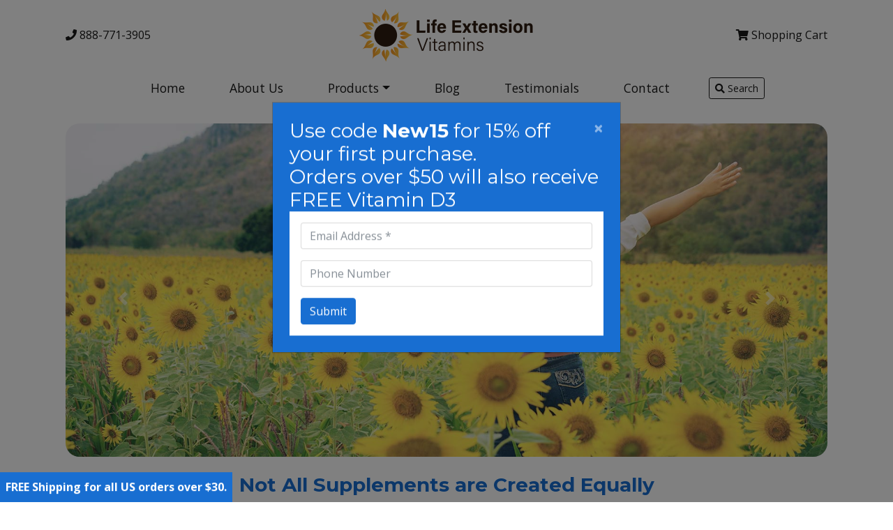

--- FILE ---
content_type: text/html;charset=UTF-8
request_url: https://lifeextensionvitamins.com/vigrmixliex.html
body_size: 10899
content:

<!DOCTYPE html>
<html lang="en">
<head>
<meta charset="utf-8">
<meta http-equiv="X-UA-Compatible" content="IE=edge">
<meta name="viewport" content="width=device-width, height=device-height, initial-scale=1.0, user-scalable=0, minimum-scale=1.0, maximum-scale=1.0">
<title>Life Extension Vitamins | Health & Wellness Supplements</title>
<link rel="canonical" href="https://lifeextensionvitamins.com/Home">
<meta name="description" content="At Life Extension, we believe in the power of proactive health and wellness. Our mission is to empower individuals to take control of their health and make choices that will lead to a longer and happier life. We offer a wide range of products designed to help people lead healthier lives">
<meta name="keywords" content="">
<meta name="author" content="Omnia Business Systems">
<link rel="shortcut icon" href="/userfiles/2500/LEcapture.PNG">
<!-- Modified Bootstrap CSS -->
<link href="/sass/src/css/2500.css?t=080119" rel="stylesheet">
<!-- Google Fonts CSS -->
<link href="//fonts.googleapis.com/css?family=Open+Sans:400,700" rel="stylesheet" type="text/css">
<link href="//fonts.googleapis.com/css?family=Montserrat:400,700" rel="stylesheet" type="text/css">
<link href="/css/omnia.css" rel="stylesheet">
<script src="https://code.jquery.com/jquery-2.2.4.min.js" integrity="sha256-BbhdlvQf/xTY9gja0Dq3HiwQF8LaCRTXxZKRutelT44=" crossorigin="anonymous"></script>
<script src="//ajax.googleapis.com/ajax/libs/jqueryui/1.12.0/jquery-ui.min.js"></script>
<link href="//ajax.googleapis.com/ajax/libs/jqueryui/1.12.0/themes/base/jquery-ui.css" rel="stylesheet">
<script src="https://stackpath.bootstrapcdn.com/bootstrap/4.4.1/js/bootstrap.bundle.min.js?v=080119"></script>
<script src="//cdnjs.cloudflare.com/ajax/libs/wow/1.1.2/wow.min.js"></script>
<script src="https://maps.googleapis.com/maps/api/js?key=AIzaSyApFqMwkWdCNgafvf2aWGop2NoJxYJORr8&libraries=places"></script>
<style>
.signedIn{display:none!important}
.signedOut{display:block!important}
</style>
<link href="/css/additionalStyles.cfm?pageid=73260&siteid=2500&v=1&ref=inside" type="text/css" rel="stylesheet" id="additionalStylesLink">
<link href="https://fonts.googleapis.com/css?family=Oswald:400,600&display=swap" rel="stylesheet">
<link href="https://cdnjs.cloudflare.com/ajax/libs/chosen/1.8.7/chosen.min.css" type="text/css" rel="stylesheet">
<script src="https://cdnjs.cloudflare.com/ajax/libs/chosen/1.8.7/chosen.jquery.min.js"></script>
<!-- Google tag (gtag.js) -->
<script async src="https://www.googletagmanager.com/gtag/js?id=G-2KBD27CEQ3"></script>
<script>
window.dataLayer = window.dataLayer || [];
function gtag(){dataLayer.push(arguments);}
gtag('js', new Date());
gtag('config', 'G-2KBD27CEQ3');
</script>
<!-- Google tag (gtag.js) -->
<script async src="https://www.googletagmanager.com/gtag/js?id=G-2KBD27CEQ3"></script>
<script>
window.dataLayer = window.dataLayer || [];
function gtag(){dataLayer.push(arguments);}
gtag('js', new Date());
gtag('config', 'G-2KBD27CEQ3');
</script>
<script type="application/ld+json">
          {
            "@context": "http://schema.org",
            "@type": "Organization",
            "name": "Life Extension Vitamins",
            "url": "lifeextensionvitamins.com",
            "logo": "/userfiles/2500/images/lev-logo.png",
            "contactPoint": {
              "@type": "ContactPoint",
              "contactType" : "customer service"
              , "telephone":"888-771-3905"
              
              , "email":"info@lifeextensionvitamins.com"
              
            },
            "address": {
              "@type": "PostalAddress",
              "addressLocality": "",
              "addressRegion": "",
              "postalCode": "",
              "streetAddress": " "
            },
            "sameAs": [
              ""
              , "https://www.facebook.com/people/LifeExtension_Vitamins/100090275824113/?mibextid=ZbWKwL"
              
              
              , "https://twitter.com/lifeExtensionV?t=3ypHhmTVBh0uQnbjcHJieA&s=09"
              , ""
              
              
              
              
              , "https://www.instagram.com/life_extension_vitamins/?igshid=ZDdkNTZiNTM="
            ]
          }
          </script></head>
<body>
<div class="oms-wrapper">
<header class="omsHeader">
</header>
<!-- Image and text -->
<style>
.omsLogo {
width: 250px;
}
@media(max-width: 575px) {
.omsLogo {
width: 180px;
}
}
.desktop-nav .nav {
flex-direction: row;
}
.desktop-nav .nav-link {
color: var(--dark);
padding: .75rem 2rem;
}
.desktop-nav .nav-link:hover {
color: var(--primary);
}
.desktop-nav .dropdown-menu {
max-height: 70vh;
overflow: auto;
}
.mobile-nav a {
font-size: 1.2rem;
}
.mobile-nav .nav {
align-items: center;
}
.mobile-nav .nav-link {
color: var(--dark) !important;
}
.mobile-nav .nav-link:hover {
color: var(--primary) !important;
}
.oms-nav .left a:hover,
.oms-nav .right a:hover {
color: var(--primary) !important;
}
.sticky-top.desktop-nav {
top: -1px !important;
}
@media(min-width: 992px) {
.mobile-nav.navbar-collapse {
display: none !important;
}
.oms-nav .left,
.oms-nav .right {
width: 30%;
}
body {
padding-top: 0 !important;
}
}
@media(min-width: 1200px) {
.desktop-nav .nav-link {
font-size: 1.1rem;
}
}
@media(max-width: 991px) {
.oms-nav {
position: fixed;
top: 0;
left: 0;
right: 0;
}
}
.desktop-nav,
.oms-nav {
z-index: 10;
}
</style>
<nav class="navbar navbar-light bg-white navbar-expand-lg d-lg-block oms-nav omsNav shadow-nav">
<div class="container justify-content-between" data-original-title="" title="">
<div class="left d-none d-lg-inline" data-original-title="" title="">
<a class="text-dark" href="tel:888-771-3905" data-original-title="" title="">
<i class="fas fa-phone"></i> 888-771-3905
</a>
</div>
<a class="navbar-brand omsLogo m-lg-0 text-center" href="/Home" style="position: relative;" data-original-title="" title=""><img alt='Life Extension Vitamins logo' class='img-fluid' src='/userfiles/2500/images/lev-logo.png'></a>
<div class="right text-right ml-auto mr-3 mr-lg-0 ml-lg-0" data-original-title="" title="">
<a class="text-dark" href="/cart" data-original-title="" title="">
<i class="fas fa-shopping-cart"></i> <span class="d-none d-sm-inline" data-original-title="" title="">Shopping</span> Cart
</a>
</div>
<button class="navbar-toggler" type="button" data-toggle="collapse" data-target="#navbarNavAltMarkup" aria-controls="navbarNavAltMarkup" aria-expanded="false" aria-label="Toggle navigation">
<span class="navbar-toggler-icon" data-original-title="" title=""></span>
</button>
<div class="collapse navbar-collapse mobile-nav" id="navbarNavAltMarkup" data-original-title="" title="">
<ul class="nav navbar-nav">
<li class="nav-item"><!--nav-item dropdown class to li---->
<a class="nav-link" href="//lifeextensionvitamins.com/Home" data-level="1">Home</a>
</li>
<li class="nav-item"><!--nav-item dropdown class to li---->
<a class="nav-link" href="//lifeextensionvitamins.com/About-Us" data-level="1">About Us</a>
</li>
<li class="nav-item dropdown"><!--nav-item dropdown class to li---->
<a class="nav-link dropdown-toggle" href="javascript: void(0)" aria-haspopup="true" aria-expanded="false" data-toggle="dropdown" data-level="1">Products</a>
<div class="dropdown-menu">
<a class="dropdown-item" href="//lifeextensionvitamins.com/Active-Lifestyle-Fitness" data-level="2">Active Lifestyle Fitness</a>
<a class="dropdown-item" href="//lifeextensionvitamins.com/Anti-Aging-Longevity" data-level="2">Anti-Aging Longevity</a>
<a class="dropdown-item" href="//lifeextensionvitamins.com/Aging-Joints" data-level="2">Aging Joints</a>
<a class="dropdown-item" href="//lifeextensionvitamins.com/Attention-Focus" data-level="2">Attention Focus</a>
<a class="dropdown-item" href="//lifeextensionvitamins.com/Bladder-Support" data-level="2">Bladder Support</a>
<a class="dropdown-item" href="//lifeextensionvitamins.com/Blood-Pressure-Vascular-Health" data-level="2">Blood Pressure Vascular Health</a>
<a class="dropdown-item" href="//lifeextensionvitamins.com/Brain-Health" data-level="2">Brain Health</a>
<a class="dropdown-item" href="//lifeextensionvitamins.com/Breast-Health" data-level="2">Breast Health</a>
<a class="dropdown-item" href="//lifeextensionvitamins.com/Bone-Health" data-level="2">Bone Health</a>
<a class="dropdown-item" href="//lifeextensionvitamins.com/Cholesterol-Management" data-level="2">Cholesterol Management</a>
<a class="dropdown-item" href="//lifeextensionvitamins.com/Digestive-Health" data-level="2">Digestive Health</a>
<a class="dropdown-item" href="//lifeextensionvitamins.com/Energy-Management" data-level="2">Energy Management</a>
<a class="dropdown-item" href="//lifeextensionvitamins.com/Eye-Health" data-level="2">Eye Health</a>
<a class="dropdown-item" href="//lifeextensionvitamins.com/Gastric-Discomfort" data-level="2">Gastric Discomfort</a>
<a class="dropdown-item" href="//lifeextensionvitamins.com/General-Health-Wellness" data-level="2">General Health Wellness</a>
<a class="dropdown-item" href="//lifeextensionvitamins.com/GI-Health" data-level="2">GI Health</a>
<a class="dropdown-item" href="//lifeextensionvitamins.com/Glucose-Management-Blood-Sugar" data-level="2">Glucose Management Blood Sugar</a>
<a class="dropdown-item" href="//lifeextensionvitamins.com/Hair-Nails" data-level="2">Hair Nails</a>
<a class="dropdown-item" href="//lifeextensionvitamins.com/Head-Discomfort" data-level="2">Head Discomfort</a>
<a class="dropdown-item" href="//lifeextensionvitamins.com/Health-Urinary-Tract" data-level="2">Health Urinary Tract</a>
<a class="dropdown-item" href="//lifeextensionvitamins.com/Hormone-Balance" data-level="2">Hormone Balance</a>
<a class="dropdown-item" href="//lifeextensionvitamins.com/Immune-Support" data-level="2">Immune Support</a>
<a class="dropdown-item" href="//lifeextensionvitamins.com/Immune-Seasonal-Support" data-level="2">Immune Seasonal Support</a>
<a class="dropdown-item" href="//lifeextensionvitamins.com/Inflammation-Management" data-level="2">Inflammation Management</a>
<a class="dropdown-item" href="//lifeextensionvitamins.com/Joint-Health" data-level="2">Joint Health</a>
<a class="dropdown-item" href="//lifeextensionvitamins.com/Liver-Health-Detoxification" data-level="2">Liver Health Detoxification</a>
<a class="dropdown-item" href="//lifeextensionvitamins.com/Memory-Cognition" data-level="2">Memory Cognition</a>
<a class="dropdown-item" href="//lifeextensionvitamins.com/Mens-Health" data-level="2">Mens Health</a>
<a class="dropdown-item" href="//lifeextensionvitamins.com/Mens-Hormone-Health" data-level="2">Mens Hormone Health</a>
<a class="dropdown-item" href="//lifeextensionvitamins.com/Mens-Sexual-Health" data-level="2">Mens Sexual Health</a>
<a class="dropdown-item" href="//lifeextensionvitamins.com/Microbiome" data-level="2">Microbiome</a>
<a class="dropdown-item" href="//lifeextensionvitamins.com/Mood-Support" data-level="2">Mood Support</a>
<a class="dropdown-item" href="//lifeextensionvitamins.com/Nasal-Support" data-level="2">Nasal Support</a>
<a class="dropdown-item" href="//lifeextensionvitamins.com/Oral-Care" data-level="2">Oral Care</a>
<a class="dropdown-item" href="//lifeextensionvitamins.com/Prostate-Health" data-level="2">Prostate Health</a>
<a class="dropdown-item" href="//lifeextensionvitamins.com/Skin-Care-Face-Neck" data-level="2">Skin Care Face Neck</a>
<a class="dropdown-item" href="//lifeextensionvitamins.com/Skin-Care-Special-Purpose" data-level="2">Skin Care Special Purpose</a>
<a class="dropdown-item" href="//lifeextensionvitamins.com/Skin-Care-Wrinkles" data-level="2">Skin Care Wrinkles</a>
<a class="dropdown-item" href="//lifeextensionvitamins.com/Sleep" data-level="2">Sleep</a>
<a class="dropdown-item" href="//lifeextensionvitamins.com/Stress-Management" data-level="2">Stress Management</a>
<a class="dropdown-item" href="//lifeextensionvitamins.com/Thyroid-Adrenal" data-level="2">Thyroid Adrenal</a>
<a class="dropdown-item" href="//lifeextensionvitamins.com/Uric-Acid-Management" data-level="2">Uric Acid Management</a>
<a class="dropdown-item" href="//lifeextensionvitamins.com/Weight-Management" data-level="2">Weight Management</a>
<a class="dropdown-item" href="//lifeextensionvitamins.com/Womens-Health" data-level="2">Womens Health</a>
<a class="dropdown-item" href="//lifeextensionvitamins.com/Womens-Sexual-Health" data-level="2">Womens Sexual Health</a>
</div>
</li>
<li class="nav-item"><!--nav-item dropdown class to li---->
<a class="nav-link" href="//lifeextensionvitamins.com/Blog" data-level="1">Blog</a>
</li>
<li class="nav-item"><!--nav-item dropdown class to li---->
<a class="nav-link" href="//lifeextensionvitamins.com/Testimonials" data-level="1">Testimonials</a>
</li>
<li class="nav-item"><!--nav-item dropdown class to li---->
<a class="nav-link" href="//lifeextensionvitamins.com/Contact" data-level="1">Contact</a>
</li>
</ul>
<div class="search mt-3 mx-auto mb-2 text-center" data-original-title="" title="">
<a class="btn btn-sm btn-outline-dark" href="#" data-toggle="modal" data-target="#search" data-original-title="" title=""><i class="fas fa-search"></i> Search </a>
</div>
</div>
</div>
</nav>
<nav class="sticky-top d-none d-lg-block desktop-nav bg-white shadow-nav" id="shadow-nav" style="top: 91px;">
<div class="d-flex justify-content-center flex-row align-items-center" id="navbarNavAltMarkup" data-original-title="" title="">
<ul class="nav navbar-nav">
<li class="nav-item"><!--nav-item dropdown class to li---->
<a class="nav-link" href="//lifeextensionvitamins.com/Home" data-level="1">Home</a>
</li>
<li class="nav-item"><!--nav-item dropdown class to li---->
<a class="nav-link" href="//lifeextensionvitamins.com/About-Us" data-level="1">About Us</a>
</li>
<li class="nav-item dropdown"><!--nav-item dropdown class to li---->
<a class="nav-link dropdown-toggle" href="javascript: void(0)" aria-haspopup="true" aria-expanded="false" data-toggle="dropdown" data-level="1">Products</a>
<div class="dropdown-menu">
<a class="dropdown-item" href="//lifeextensionvitamins.com/Active-Lifestyle-Fitness" data-level="2">Active Lifestyle Fitness</a>
<a class="dropdown-item" href="//lifeextensionvitamins.com/Anti-Aging-Longevity" data-level="2">Anti-Aging Longevity</a>
<a class="dropdown-item" href="//lifeextensionvitamins.com/Aging-Joints" data-level="2">Aging Joints</a>
<a class="dropdown-item" href="//lifeextensionvitamins.com/Attention-Focus" data-level="2">Attention Focus</a>
<a class="dropdown-item" href="//lifeextensionvitamins.com/Bladder-Support" data-level="2">Bladder Support</a>
<a class="dropdown-item" href="//lifeextensionvitamins.com/Blood-Pressure-Vascular-Health" data-level="2">Blood Pressure Vascular Health</a>
<a class="dropdown-item" href="//lifeextensionvitamins.com/Brain-Health" data-level="2">Brain Health</a>
<a class="dropdown-item" href="//lifeextensionvitamins.com/Breast-Health" data-level="2">Breast Health</a>
<a class="dropdown-item" href="//lifeextensionvitamins.com/Bone-Health" data-level="2">Bone Health</a>
<a class="dropdown-item" href="//lifeextensionvitamins.com/Cholesterol-Management" data-level="2">Cholesterol Management</a>
<a class="dropdown-item" href="//lifeextensionvitamins.com/Digestive-Health" data-level="2">Digestive Health</a>
<a class="dropdown-item" href="//lifeextensionvitamins.com/Energy-Management" data-level="2">Energy Management</a>
<a class="dropdown-item" href="//lifeextensionvitamins.com/Eye-Health" data-level="2">Eye Health</a>
<a class="dropdown-item" href="//lifeextensionvitamins.com/Gastric-Discomfort" data-level="2">Gastric Discomfort</a>
<a class="dropdown-item" href="//lifeextensionvitamins.com/General-Health-Wellness" data-level="2">General Health Wellness</a>
<a class="dropdown-item" href="//lifeextensionvitamins.com/GI-Health" data-level="2">GI Health</a>
<a class="dropdown-item" href="//lifeextensionvitamins.com/Glucose-Management-Blood-Sugar" data-level="2">Glucose Management Blood Sugar</a>
<a class="dropdown-item" href="//lifeextensionvitamins.com/Hair-Nails" data-level="2">Hair Nails</a>
<a class="dropdown-item" href="//lifeextensionvitamins.com/Head-Discomfort" data-level="2">Head Discomfort</a>
<a class="dropdown-item" href="//lifeextensionvitamins.com/Health-Urinary-Tract" data-level="2">Health Urinary Tract</a>
<a class="dropdown-item" href="//lifeextensionvitamins.com/Hormone-Balance" data-level="2">Hormone Balance</a>
<a class="dropdown-item" href="//lifeextensionvitamins.com/Immune-Support" data-level="2">Immune Support</a>
<a class="dropdown-item" href="//lifeextensionvitamins.com/Immune-Seasonal-Support" data-level="2">Immune Seasonal Support</a>
<a class="dropdown-item" href="//lifeextensionvitamins.com/Inflammation-Management" data-level="2">Inflammation Management</a>
<a class="dropdown-item" href="//lifeextensionvitamins.com/Joint-Health" data-level="2">Joint Health</a>
<a class="dropdown-item" href="//lifeextensionvitamins.com/Liver-Health-Detoxification" data-level="2">Liver Health Detoxification</a>
<a class="dropdown-item" href="//lifeextensionvitamins.com/Memory-Cognition" data-level="2">Memory Cognition</a>
<a class="dropdown-item" href="//lifeextensionvitamins.com/Mens-Health" data-level="2">Mens Health</a>
<a class="dropdown-item" href="//lifeextensionvitamins.com/Mens-Hormone-Health" data-level="2">Mens Hormone Health</a>
<a class="dropdown-item" href="//lifeextensionvitamins.com/Mens-Sexual-Health" data-level="2">Mens Sexual Health</a>
<a class="dropdown-item" href="//lifeextensionvitamins.com/Microbiome" data-level="2">Microbiome</a>
<a class="dropdown-item" href="//lifeextensionvitamins.com/Mood-Support" data-level="2">Mood Support</a>
<a class="dropdown-item" href="//lifeextensionvitamins.com/Nasal-Support" data-level="2">Nasal Support</a>
<a class="dropdown-item" href="//lifeextensionvitamins.com/Oral-Care" data-level="2">Oral Care</a>
<a class="dropdown-item" href="//lifeextensionvitamins.com/Prostate-Health" data-level="2">Prostate Health</a>
<a class="dropdown-item" href="//lifeextensionvitamins.com/Skin-Care-Face-Neck" data-level="2">Skin Care Face Neck</a>
<a class="dropdown-item" href="//lifeextensionvitamins.com/Skin-Care-Special-Purpose" data-level="2">Skin Care Special Purpose</a>
<a class="dropdown-item" href="//lifeextensionvitamins.com/Skin-Care-Wrinkles" data-level="2">Skin Care Wrinkles</a>
<a class="dropdown-item" href="//lifeextensionvitamins.com/Sleep" data-level="2">Sleep</a>
<a class="dropdown-item" href="//lifeextensionvitamins.com/Stress-Management" data-level="2">Stress Management</a>
<a class="dropdown-item" href="//lifeextensionvitamins.com/Thyroid-Adrenal" data-level="2">Thyroid Adrenal</a>
<a class="dropdown-item" href="//lifeextensionvitamins.com/Uric-Acid-Management" data-level="2">Uric Acid Management</a>
<a class="dropdown-item" href="//lifeextensionvitamins.com/Weight-Management" data-level="2">Weight Management</a>
<a class="dropdown-item" href="//lifeextensionvitamins.com/Womens-Health" data-level="2">Womens Health</a>
<a class="dropdown-item" href="//lifeextensionvitamins.com/Womens-Sexual-Health" data-level="2">Womens Sexual Health</a>
</div>
</li>
<li class="nav-item"><!--nav-item dropdown class to li---->
<a class="nav-link" href="//lifeextensionvitamins.com/Blog" data-level="1">Blog</a>
</li>
<li class="nav-item"><!--nav-item dropdown class to li---->
<a class="nav-link" href="//lifeextensionvitamins.com/Testimonials" data-level="1">Testimonials</a>
</li>
<li class="nav-item"><!--nav-item dropdown class to li---->
<a class="nav-link" href="//lifeextensionvitamins.com/Contact" data-level="1">Contact</a>
</li>
</ul>
<div class="search ml-4" data-original-title="" title="">
<a class="btn btn-sm btn-outline-dark" href="#" data-toggle="modal" data-target="#search" data-original-title="" title=""><i class="fas fa-search"></i> Search </a>
</div>
</div>
</nav>
<!-- Wrapper -->
<div class="wrapper wrapper-home wrapper-">
<div id="savecontent">
<section class="snipOuter pt-4 pb-4 pb-lg-5" id="oms_0">
<div class="container snip" data-btn-all="" data-original-title="" title=""><!-- images need to be exactly 1600x700 -->
<div class="carousel slide carousel-fade" data-interval="3500" data-original-title="" data-ride="carousel" id="carouselExampleControls" title="">
<div class="carousel-inner" data-original-title="" title="">
<div class="carousel-item" data-original-title="" title=""><img class="w-100 mb-3 mb-lg-4" src="/userfiles/2500/images/slide1.jpg" style="border-radius: 20px;"></div>
<div class="carousel-item" data-original-title="" title=""><img class="w-100 mb-3 mb-lg-4" src="/userfiles/2500/images/slide2.jpg" style="border-radius: 20px;"></div>
<div class="carousel-item active carousel-item-left" data-original-title="" title=""><img class="w-100 mb-3 mb-lg-4" src="/userfiles/2500/images/slide3.jpg" style="border-radius: 20px;"></div>
<div class="carousel-item carousel-item-next carousel-item-left" data-original-title="" title=""><img class="w-100 mb-3 mb-lg-4" src="/userfiles/2500/images/homeheroflower.jpg" style="border-radius: 20px;"></div>
<div class="carousel-item" data-original-title="" title=""><img class="w-100 mb-3 mb-lg-4" src="/userfiles/2500/images/slide4.jpg" style="border-radius: 20px;"></div>
<div class="carousel-item" data-original-title="" title=""><img class="w-100 mb-3 mb-lg-4" src="/userfiles/2500/images/homeheroflower2.jpg" style="border-radius: 20px;"></div>
<div class="carousel-item" data-original-title="" title=""><img class="w-100 mb-3 mb-lg-4" src="/userfiles/2500/images/slide5.jpg" style="border-radius: 20px;"></div>
<div class="carousel-item" data-original-title="" title=""><img class="w-100 mb-3 mb-lg-4" src="/userfiles/2500/images/slide6.jpg" style="border-radius: 20px;"></div>
</div>
<a class="carousel-control-prev" data-original-title="" data-slide="prev" href="#carouselExampleControls" role="button" title=""><span aria-hidden="true" class="carousel-control-prev-icon" data-original-title="" title=""></span> <span class="sr-only" data-original-title="" title="">Previous</span> </a> <a class="carousel-control-next" data-link="" data-original-title="" data-slide="next" href="#carouselExampleControls" role="button" title=""> <span aria-hidden="true" class="carousel-control-next-icon" data-original-title="" title=""></span> <span class="sr-only" data-original-title="" title="">Next</span> </a></div>
<h4 class="mb-2" style="text-align: center;"><span data-original-title="" style="color:var(--primary);" title=""><strong>Not All Supplements are Created Equally</strong></span></h4>
<h6 style="text-align: center;"><strong><span data-original-title="" style="color:var(--primary-alt);" title="">Your health has been our mission since 1997</span></strong><br>
<a class="btn mt-3 btn-primary-alt btn-lg" data-btn="" data-original-title="" data-target="#FreeVitamin" data-toggle="modal" href="" style="font-family: &quot;Open Sans&quot;, Baskerville, &quot;Palatino Linotype&quot;, Palatino, &quot;Century Schoolbook L&quot;, &quot;Times New Roman&quot;, serif;" target="" title=""><i class="fas fa-newspaper"></i> Sign up for our newsletter to receive 15% off your first purchase</a></h6>
<p style="text-align: center;">At Life Extension Vitamins, we understand that maintaining a healthy diet and exercising regularly can enhance your overall well-being. However, there may be times when your body requires additional support to function optimally. This could be due to a variety of factors such as age, stress, or difficulty consuming enough food to meet the recommended nutrient levels. Life Extension can provide you with the missing nutrients and vitamins to support your journey towards optimal health and wellness.</p>
<p style="text-align: center;">Our product line includes a wide variety of supplements that are designed to address specific health concerns, including cardiovascular health, immune support, brain health, and more. While our name may be Life Extensions Vitamins, we carry a range of products from trusted brands such as Metagenics, Bio-Design, and Life Extension.</p>
</div>
</section>
<!--<section class="snipOuter py-lg-5 py-4 bg-light border-top" id="oms_2989" style="display: block;">
<div class="container snip" data-original-title="" title="">
<h5 style="text-align: center;"><span data-original-title="" style="color:var(--dark);" title=""><strong><span data-original-title="" title=""><span data-original-title="" title="">Popular Products</span></span></strong></span></h5>
<hr>
<div class="row justify-content-center" data-original-title="" title="">
<div class="col-6 col-md-3 my-3 count text-center" data-original-title="" title=""><a data-link="" data-original-title="" href="/xxxxxxxxxxxxx" title=""><span class="d-block w-100 mb-3 bg-img bg-image" data-original-title="" style="background: url(/userfiles/2500/products/01811.png) no-repeat center center; background-size: contain; padding-bottom: 135%;" title=""> </span> <span class="d-block text-center" data-original-title="" style="line-height: 1.25" title=""><strong></strong></span><span class="d-block text-center" data-original-title="" style="line-height: 1.25" title=""><strong class="text-dark">Peony Immune, 60 vegetarian capsules</strong></span><span class="d-block text-center" data-original-title="" style="line-height: 1.25" title=""><strong><span data-original-title="" style="color:var(--primary);" title="">$27.00</span></strong></span> </a>
</div>
<div class="col-6 col-md-3 my-3 count text-center" data-original-title="" title=""><a data-link="" data-original-title="" href="/xxxxxxxxxxxxx" title=""><span class="d-block w-100 mb-3 bg-img bg-image" data-original-title="" style="background: url(/userfiles/2500/products/02174.png) no-repeat center center; background-size: contain; padding-bottom: 135%;" title=""> </span> <span class="d-block text-center" data-original-title="" style="line-height: 1.25" title=""><strong></strong></span><span class="d-block text-center" data-original-title="" style="line-height: 1.25" title=""><strong class="text-dark">SAMe, 400 mg, 60 enteric-coated vegetarian tablet</strong></span><span class="d-block text-center" data-original-title="" style="line-height: 1.25" title=""><strong><span data-original-title="" style="color:var(--primary);" title="">$49.50</span></strong></span> </a>
</div>
<div class="col-6 col-md-3 my-3 count text-center" data-original-title="" title=""><a data-link="" data-original-title="" href="/xxxxxxxxxxxx" title=""><span class="d-block w-100 mb-3 bg-img bg-image" data-original-title="" style="background: url(/userfiles/2500/products/02401.png) no-repeat center center; background-size: contain; padding-bottom: 135%;" title=""> </span><span class="d-block text-center" data-original-title="" style="line-height: 1.25" title=""><strong></strong></span><span class="d-block text-center" data-original-title="" style="line-height: 1.25" title=""><strong class="text-dark">GEROPROTECT® Stem Cell, 60 vegetarian capsules</strong></span><span class="d-block text-center" data-original-title="" style="line-height: 1.25" title=""><strong><span data-original-title="" style="color:var(--primary);" title="">$36.00</span></strong></span> </a>
</div>
<div class="col-6 col-md-3 my-3 count text-center" data-original-title="" title=""><a data-link="" data-original-title="" href="/xxxxxxxxxxxx" title=""><span class="d-block w-100 mb-3 bg-img bg-image" data-original-title="" style="background: url(/userfiles/2500/products/02244.png) no-repeat center center; background-size: contain; padding-bottom: 135%;" title=""> </span><span class="d-block text-center" data-original-title="" style="line-height: 1.25" title=""><strong></strong></span><span class="d-block text-center" data-original-title="" style="line-height: 1.25" title=""><strong class="text-dark">Liquid Vitamin D3, 50 mcg (2000 IU), 29.57 ml</strong></span><span class="d-block text-center" data-original-title="" style="line-height: 1.25" title=""><strong><span data-original-title="" style="color:var(--primary);" title="">$21.00</span></strong></span> </a>
</div>
<div class="col-6 col-md-3 my-3 count text-center" data-original-title="" title=""><a data-link="" data-original-title="" href="/xxxxxxxxxxxx" title=""><span class="d-block w-100 mb-3 bg-img bg-image" data-original-title="" style="background: url(/userfiles/2500/products/02244.png) no-repeat center center; background-size: contain; padding-bottom: 135%;" title=""> </span><span class="d-block text-center" data-original-title="" style="line-height: 1.25" title=""><strong></strong></span><span class="d-block text-center" data-original-title="" style="line-height: 1.25" title=""><strong class="text-dark">Liquid Vitamin D3, 50 mcg (2000 IU), 29.57 ml</strong></span><span class="d-block text-center" data-original-title="" style="line-height: 1.25" title=""><strong><span data-original-title="" style="color:var(--primary);" title="">$21.00</span></strong></span> </a>
</div>
<div class="col-6 col-md-3 my-3 count text-center" data-original-title="" title=""><a data-link="" data-original-title="" href="/xxxxxxxxxxxx" title=""><span class="d-block w-100 mb-3 bg-img bg-image" data-original-title="" style="background: url(/userfiles/2500/products/02401.png) no-repeat center center; background-size: contain; padding-bottom: 135%;" title=""> </span><span class="d-block text-center" data-original-title="" style="line-height: 1.25" title=""><strong></strong></span><span class="d-block text-center" data-original-title="" style="line-height: 1.25" title=""><strong class="text-dark">GEROPROTECT® Stem Cell, 60 vegetarian capsules</strong></span><span class="d-block text-center" data-original-title="" style="line-height: 1.25" title=""><strong><span data-original-title="" style="color:var(--primary);" title="">$36.00</span></strong></span> </a>
</div>
<div class="col-6 col-md-3 my-3 count text-center" data-original-title="" title=""><a data-link="" data-original-title="" href="/xxxxxxxxxxxxx" title=""><span class="d-block w-100 mb-3 bg-img bg-image" data-original-title="" style="background: url(/userfiles/2500/products/02174.png) no-repeat center center; background-size: contain; padding-bottom: 135%;" title=""> </span> <span class="d-block text-center" data-original-title="" style="line-height: 1.25" title=""><strong></strong></span><span class="d-block text-center" data-original-title="" style="line-height: 1.25" title=""><strong class="text-dark">SAMe, 400 mg, 60 enteric-coated vegetarian tablet</strong></span><span class="d-block text-center" data-original-title="" style="line-height: 1.25" title=""><strong><span data-original-title="" style="color:var(--primary);" title="">$49.50</span></strong></span> </a>
</div>
<div class="col-6 col-md-3 my-3 count text-center" data-original-title="" title=""><a data-link="" data-original-title="" href="/xxxxxxxxxxxxx" title=""><span class="d-block w-100 mb-3 bg-img bg-image" data-original-title="" style="background: url(/userfiles/2500/products/01811.png) no-repeat center center; background-size: contain; padding-bottom: 135%;" title=""> </span> <span class="d-block text-center" data-original-title="" style="line-height: 1.25" title=""><strong></strong></span><span class="d-block text-center" data-original-title="" style="line-height: 1.25" title=""><strong class="text-dark">Peony Immune, 60 vegetarian capsules</strong></span><span class="d-block text-center" data-original-title="" style="line-height: 1.25" title=""><strong><span data-original-title="" style="color:var(--primary);" title="">$27.00</span></strong></span> </a>
</div>
</div>
</div>
</section>-->
<section class="snipOuter py-lg-5 py-4 bg-light border-top" id="oms_2982342339" style="display: block;">
<style type="text/css">.fa-stack:hover .fa-stack-1x {
color: var(--primary) !important;
}
.fa-stack:hover .fa-stack-2x {
color: var(--primary-alt) !important;
}
</style>
<div class="container snip" data-original-title="" title="">
<h5 style="text-align: center;"><strong><span data-original-title="" style="color:var(--dark);" title=""><span data-original-title="" title="">Popular Categories</span></span></strong></h5>
<hr>
<div class="row justify-content-center" data-original-title="" title="">
<div class="col-6 col-md-4 col-lg-2 my-3 count" data-original-title="" title=""><a data-link="" data-original-title="" href="/Active-Lifestyle-Fitness" title=""><span class="fa-stack fa-4x mb-2 d-block w-100" data-original-title="" title=""> <i class="far fa-circle fa-stack-2x text-primary"></i> <i class="fas fa-dumbbell fa-stack-1x text-primary-alt"></i> </span> <span class="text-center w-100 d-block text-dark" data-original-title="" title=""><strong>Active Lifestyle</strong></span> </a>
</div>
<div class="col-6 col-md-4 col-lg-2 my-3 count" data-original-title="" title=""><a data-link="" data-original-title="" href="/Brain-Health" title=""><span class="fa-stack fa-4x mb-2 d-block w-100" data-original-title="" title=""> <i class="far fa-circle fa-stack-2x text-primary"></i> <i class="fas fa-brain fa-stack-1x text-primary-alt"></i> </span> <span class="text-center w-100 d-block text-dark" data-original-title="" title=""><strong>Brain Health</strong></span> </a>
</div>
<div class="col-6 col-md-4 col-lg-2 my-3 count" data-original-title="" title=""><a data-link="" data-original-title="" href="/aging-joints" title=""><span class="fa-stack fa-4x mb-2 d-block w-100" data-original-title="" title=""> <i class="far fa-circle fa-stack-2x text-primary"></i> <i class="fas fa-heartbeat fa-stack-1x text-primary-alt"></i> </span> <span class="text-center w-100 d-block text-dark" data-original-title="" title=""><strong>Aging Joints</strong></span> </a>
</div>
<div class="col-6 col-md-4 col-lg-2 my-3 count" data-original-title="" title=""><a data-original-title="" href="/Immune-Support" title=""><span class="fa-stack fa-4x mb-2 d-block w-100" data-original-title="" title=""> <i class="far fa-circle fa-stack-2x text-primary"></i> <i class="fas fa-first-aid fa-stack-1x text-primary-alt"></i> </span> <span class="text-center w-100 d-block text-dark" data-original-title="" title=""><strong>Immune Support</strong></span> </a>
</div>
<div class="col-6 col-md-4 col-lg-2 my-3 count" data-original-title="" title=""><a data-link="" data-original-title="" href="/Oral-Care" title=""><span class="fa-stack fa-4x mb-2 d-block w-100" data-original-title="" title=""> <i class="far fa-circle fa-stack-2x text-primary"></i> <i class="fas fa-laugh-beam fa-stack-1x text-primary-alt"></i> </span> <span class="text-center w-100 d-block text-dark" data-original-title="" title=""><strong>Oral Care</strong></span> </a>
</div>
<div class="col-6 col-md-4 col-lg-2 my-3 count" data-original-title="" title=""><a data-link="" data-original-title="" data-target="" data-toggle="" href="/mood-support" target="_blank" title=""><span class="fa-stack fa-4x mb-2 d-block w-100" data-original-title="" title=""> <i class="far fa-circle fa-stack-2x text-primary"></i> <i class="fas fa-allergies fa-stack-1x text-primary-alt" fa-data=""></i> </span> <span class="text-center w-100 d-block text-dark" data-original-title="" title=""><strong>Mood Support</strong></span> </a>
</div>
</div>
</div>
</section>
<section class="snipOuter fixed-hero py-4 py-sm-5 py-md-6 py-lg-7 py-xl-9 position-relative d-block" id="oms_014142" style="background: url(/userfiles/2500/images/thai-beach.jpg) no-repeat center center; -webkit-background-size: cover; -moz-background-size: cover; -o-background-size: cover; background-size: cover;">
<style type="text/css">@media(min-width: 992px) {
.fixed-hero {
background-attachment: fixed !important;
}
}
</style>
<div class="wow animated fadeIn" data-original-title="" data-wow-delay=".1s" title="">
<div class="overlay bg-dark opacity-5" data-original-title="" title="">&nbsp;</div>
</div>
<div class="container py-5 text-center snip text-white position-relative" data-btn-all="" data-original-title="" title="">
<div class="position-relative" data-original-title="" title="">
<h2 class="text-white " data-wow-delay=".2s"><span data-original-title="" style="color:var(--white);" title=""><strong class="text-white">The Science of a Healthier Life.</strong></span></h2>
<p>At Life Extension, we believe in the power of proactive health and wellness. Our mission is to empower individuals to take control of their health and make choices that will lead to a longer and happier life. We offer a wide range of products designed to help people lead healthier lives. Our team of experts is dedicated to providing the information and resources that people need to make informed decisions about their health and wellness. Whether you're looking to boost your energy, lose weight, or simply maintain a healthy lifestyle, Life Extension is here to help. Let us be your partner in achieving your health and wellness goals.</p>
<a class="btn btn-primary-alt btn-lg" data-original-title="" data-target="#search" data-toggle="modal" href="#" title=""><i class="fas fa-search"></i> Search Our Products </a><br>
<a class="btn mt-3 btn-primary-alt btn-lg" data-btn="" data-original-title="" data-target="#FreeVitamin" data-toggle="modal" href="" target="" title=""><i class="fas fa-newspaper"></i> Sign up for our newsletter and receive 15% off your first purchase</a></div>
</div>
</section>
</div>
</div> <!-- / .wrapper -->
<!-- daldals -->
<div class="modal fade" data-original-title="" id="search" role="dialog" tabindex="-1" title=""><div class="modal-dialog" data-original-title="" role="document" title=""><div class="modal-content" data-original-title="" title=""><div class="modal-header bg-primary" data-original-title="" title=""><h6 class="modal-title m-0 font-weight-bold text-white"><i class="fas fa-search"><span style="color:var(--danger);"></span><span style="color:var(--danger);"></span></i> Search Products</h6><button aria-label="Close" class="close" data-dismiss="modal" type="button"><span aria-hidden="true" class="text-white" data-original-title="" title="">×</span></button></div><div class="modal-body" data-original-title="" title=""><div class="form-group mb-0" data-original-title="" title=""><form action="/products-all" method="POST"><div class="input-group" data-original-title="" title=""><input class="form-control" id="keyword" data-cke-saved-name="keyword" name="keyword" placeholder="Enter Keywords Here..." type="search" data-cke-editable="1" contenteditable="false"><div class="input-group-append" data-original-title="" title=""><button class="btn btn-primary" type="submit"><i class="fas fa-search"></i></button></div></div></form></div></div></div></div></div><!--{cke_protected}{C}%3C!%2D%2D%20Modal%20%2D%2D%3E--><div aria-hidden="true" aria-labelledby="exampleModalCenterTitle" class="modal fade" data-original-title="" id="alerty" role="dialog" tabindex="-1" title=""><div class="modal-dialog modal-dialog-centered" data-original-title="" role="document" title=""><div class="modal-content" data-original-title="" title=""><div class="modal-body bg-primary text white p-lg-4" data-original-title="" style="background: var(--primary) !important; color: white !important;" title=""><button aria-label="Close" class="close ml-3" data-dismiss="modal" type="button"><span aria-hidden="true" class="text-white" data-original-title="" title="">×</span></button><h4 class="text-white m-0">Use code <span data-original-title="" style="color:#ffcc00;" title=""><strong>New15</strong></span> for 15% off your first purchase.<br>Orders over $50 will also receive&nbsp;FREE Vitamin D3.</h4></div></div></div></div><!--{cke_protected}{C}%3C!%2D%2D%20Modal%20%2D%2D%3E--><div aria-hidden="true" aria-labelledby="exampleModalCenterTitle" class="modal fade" data-original-title="" id="alertyy" role="dialog" tabindex="-1" title=""><div class="modal-dialog modal-dialog-centered" data-original-title="" role="document" title=""><div class="modal-content" data-original-title="" title=""><div class="modal-body bg-primary text white p-lg-4" data-original-title="" style="background: var(--primary) !important; color: white !important;" title=""><button aria-label="Close" class="close ml-3" data-dismiss="modal" type="button"><span aria-hidden="true" class="text-white" data-original-title="" title="">×</span></button><h4 class="text-white m-0">Enter your cell phone or email below for weekly newsletters and text message updates.</h4><div class="bg-white p-3 text-black" data-original-title="" title=""><style> @media screen and (max-width: 500px){ ##rc-imageselect, .g-recaptcha {transform:scale(0.77);-webkit-transform:scale(0.77);transform-origin:0 0;-webkit-transform-origin:0 0;} } </style>
<form role="form" id="tForm_6017"method="post" enctype="multipart/form-data" action="/submitForm_v2.cfm">
<input type="hidden" name="formsc" id="formsc_6017" value="CUSTFORM_7J4CEAPT">
<input type="hidden" name="capval" id="capval_6017" value="69A3B17786A09282F48FA7B4A8EC6DFDAAABA382B640">
<input type="hidden" name="honeypot" id="honeypot_6017">
<input type="hidden" name="submitForm" value="submitForm">
<input type="hidden" name="internalSource" value="https://lifeextensionvitamins.com">
<input type="hidden" name="userIP" value="3.148.168.165">
<input type="hidden" name="source" id="source_6017_6017" value="Direct">
<input type="hidden" name="status" id="status_6017_6017" value="0">
<div class="formbuilder-text form-group field-FIRSTNAME form-group-1 ">
<label for="FIRSTNAME" class="formbuilder-text-label">First Name<span class="formbuilder-required">*</span>
</label>
<input type="text" placeholder="First Name" class="form-control" name="FIRSTNAME" id="FIRSTNAME" required="required" aria-required="true">
</div>
<div class="formbuilder-text form-group field-LASTNAME form-group-2 ">
<label for="LASTNAME" class="formbuilder-text-label">Last Name<span class="formbuilder-required">*</span>
</label>
<input type="text" placeholder="Last Name" class="form-control" name="LASTNAME" id="LASTNAME" required="required" aria-required="true">
</div>
<div class="formbuilder-text form-group field-EMAILADDRESS form-group-3 ">
<label for="EMAILADDRESS" class="formbuilder-text-label">Email Address<span class="formbuilder-required">*</span>
</label>
<input type="email" placeholder="Email Address" class="form-control" name="EMAILADDRESS" id="EMAILADDRESS" required="required" aria-required="true">
</div>
<div class="formbuilder-text form-group field-PHONENUMBER form-group-4 ">
<label for="PHONENUMBER" class="formbuilder-text-label">Phone Number<span class="formbuilder-required">*</span>
</label>
<input type="text" placeholder="" class="form-control" name="PHONENUMBER" id="PHONENUMBER" required="required" aria-required="true">
</div>
<div class="formbuilder-select form-group field-groupselect form-group-5 ">
<label for="groupselect" class="formbuilder-select-label">Which group do you fall under?</label>
<select class="form-control" name="groupselect" access="false" id="groupselect" >
<option value="0" id="groupselect-1">Select...</option>
</select>
</div>
<div class="oms-captcha">
<div class="form-control text-center">
<img src="/images/numbers/seis.png" class="p-1" style="height: 20px;"><img src="/images/numbers/plus.png" class="p-1" style="height: 20px;"><img src="/images/numbers/nueve.png" class="p-1" style="height: 20px;">
</div>
</div>
<div class="oms-captcha">
<input type="text" name="antispam" id="antispam" class="form-control my-2" maxlength="2" placeholder="Answer the above to help eliminate spam" required="">
</div>
<button class="btn btn-primary d-block" name="submitForm" id="submitForm_6017" type="submit">Submit</button>
</form></div></div></div></div></div><!--{cke_protected}{C}%3C!%2D%2D%20Modal%20%2D%2D%3E--><div aria-hidden="true" aria-labelledby="exampleModalCenterTitle" class="modal fade" data-original-title="" id="FreeVitamin" role="dialog" tabindex="-1" title=""><div class="modal-dialog modal-dialog-centered" data-original-title="" role="document" title=""><div class="modal-content" data-original-title="" title=""><div class="modal-body bg-primary text white p-lg-4" data-original-title="" style="background: var(--primary) !important; color: white !important;" title=""><button aria-label="Close" class="close ml-3" data-dismiss="modal" type="button"><span aria-hidden="true" class="text-white" data-original-title="" title="">×</span></button><h4 class="text-white m-0">Use code <strong>New15</strong> for 15% off your first purchase.<br>Orders over $50 will also receive FREE Vitamin D3</h4><div class="bg-white p-3 text-black" data-original-title="" title=""><form role="form" id="tForm_3406"method="post" enctype="application/x-www-form-urlencoded" action="/submitForm.cfm">
<input type="hidden" name="formsc" id="formsc_3406" value="FORM_BGKC8L6S">
<input type="hidden" name="capval" id="capval_3406" value="69A3B17786A09282F48FA7B4A8EC6DFDABABA382B640">
<input type="hidden" name="honeypot" id="honeypot_3406">
<input type="hidden" name="source" id="source_3406_3406" value="Direct">
<div class="form-group">
<input placeholder="Email Address *" class="form-control" name="EMAILADDRESS" id="field_EMAILADDRESS_3406" type="email" maxlength="100" required>
</div>
<div class="form-group">
<input placeholder="Phone Number " class="form-control" name="PHONENUMBER" id="field_PHONENUMBER_3406" type="text" maxlength="100">
</div>
<script>
$(document).on('submit','#tForm_3406', function(event) {
var response = grecaptcha.getResponse();
if (!response) {
event.preventDefault(); //prevent form submit
$(this).attr('data-submit-please', 'true');
grecaptcha.execute();
} else {
var $theField = $(this).find('input[name="g-recaptcha-response"]');
$theField.val(response);
$(this).append($theField);
}
});
function recaptcha_submit(token) {
var $form = $('form[data-submit-please="true"]');
$form.find('input[name="g-recaptcha-response"]').val(token)
$form.submit();
}
</script>
<div class="form-submit w-100 d-block" id="submitButHolder_3406">
<input type="hidden" name="g-recaptcha-response" value="">
<button type="submit" name="submitForm" id="submitForm_3406" class="btn btn-primary">Submit</button>
</div>
</form></div></div></div></div></div>
<!--Footer-->
<footer class="omsFooter ">
<section class="snipOuter oms-footer bg-dark py-4" id="oms_3312321"><style type="text/css">.oms-footer .navbar-nav .nav-link {
padding: 5px 0;
}
.oms-footer {
color: var(--light);
}
.oms-footer a:not(.dropdown-item):not(.btn) {
color: var(--light);
}
.oms-footer a:not(.dropdown-item):not(.btn):hover,
.oms-footer .fab.text-light:hover {
color: var(--primary-alt) !important;
}
.copyrightWrapper {
padding-top: 1rem!important;
padding-bottom: 1rem!important;
color: inherit!important;
background: var(--black)!important;
}
.oms-footer hr {
border-top: 1px solid var(--light);
opacity: .2;
}
.oms-footer .socials .fa-2x {
font-size: 1.5rem;
}
.copyrightWrapper * {
color: black !important;
}</style><div class="container snip" data-original-title="" title=""><div class="row" data-original-title="" title=""><div class="col-12 col-md-12 col-lg-6 my-3" data-original-title="" title=""><h6 class="text-primary-alt"><span data-original-title="" title=""><span data-original-title="" title=""><span data-original-title="" title="">Life Extension Vitamins</span></span></span></h6><hr><p>&nbsp;Life Extension provides you with the missing nutrients and vitamins to support your journey towards optimal health and wellness.</p><div class="socials mb-2" data-original-title="" title=""><a class="social-facebook" data-original-title="" data-cke-saved-href="https://www.facebook.com/people/LifeExtension_Vitamins/100090275824113/?mibextid=ZbWKwL" href="https://www.facebook.com/people/LifeExtension_Vitamins/100090275824113/?mibextid=ZbWKwL" target="_blank" title=""><i class="text-light fab fa-facebook-square fa-fw fa-2x"></i></a> <a class="social-instagram" data-original-title="" data-cke-saved-href="https://www.instagram.com/life_extension_vitamins/?igshid=ZDdkNTZiNTM=" href="https://www.instagram.com/life_extension_vitamins/?igshid=ZDdkNTZiNTM=" target="_blank" title=""><i class="text-light fab fa-instagram fa-fw fa-2x"></i></a> <a class="social-yelp" data-original-title="" data-cke-saved-href="" href="" target="_blank" title=""><i class="text-light fab fa-yelp fa-fw fa-2x"></i></a> <a class="social-tripadvisor" data-original-title="" data-cke-saved-href="" href="" target="_blank" title=""><i class="text-light fab fa-tripadvisor fa-fw fa-2x"></i></a> <a class="social-twitter" data-original-title="" data-cke-saved-href="https://twitter.com/lifeExtensionV?t=3ypHhmTVBh0uQnbjcHJieA&s=09" href="https://twitter.com/lifeExtensionV?t=3ypHhmTVBh0uQnbjcHJieA&s=09" target="_blank" title=""><i class="text-light fab fa-twitter fa-fw fa-2x"></i> </a> <a class="social-linkedin" data-original-title="" data-cke-saved-href="" href="" target="_blank" title=""><i class="text-light fab fa-linkedin fa-fw fa-2x"></i> </a> <a class="social-pinterest" data-original-title="" data-cke-saved-href="" href="" target="_blank" title=""><i class="text-light fab fa-pinterest fa-fw fa-2x"></i></a> <a class="social-youtube" data-original-title="" data-cke-saved-href="" href="" target="_blank" title=""><i class="text-light fab fa-youtube-square fa-fw fa-2x"></i></a></div><!--{cke_protected}{C}%3C!%2D%2D%3Ca%20class%3D%22d-inline-block%20small%22%20data-original-title%3D%22%22%20href%3D%22%2FTerms-of-Use%22%20title%3D%22%22%3ETerms%20of%20Use%3C%2Fa%3E%20%7C%20%3Ca%20class%3D%22d-inline-block%20small%22%20data-original-title%3D%22%22%20href%3D%22%2FPrivacy-Statement%22%20title%3D%22%22%3EPrivacy%3C%2Fa%3E%20%7C%20%3Ca%20class%3D%22d-inline-block%20small%22%20data-original-title%3D%22%22%0Ahref%3D%22%2Fcontact%22%20title%3D%22%22%3EContact%20Us%3C%2Fa%3E%2D%2D%3E--></div><div class="col-12 col-md-6 col-lg-3 my-3" data-original-title="" title=""><h6 class="text-primary-alt"><span data-original-title="" title=""><span data-original-title="" title=""><span data-original-title="" title="">Navigation</span></span></span></h6><hr><p><ul class="nav navbar-nav">
<li class="nav-item"><!--nav-item dropdown class to li---->
<a class="nav-link" href="//lifeextensionvitamins.com/Home" data-level="1">Home</a>
</li>
<li class="nav-item"><!--nav-item dropdown class to li---->
<a class="nav-link" href="//lifeextensionvitamins.com/About-Us" data-level="1">About Us</a>
</li>
<li class="nav-item dropdown"><!--nav-item dropdown class to li---->
<a class="nav-link dropdown-toggle" href="javascript: void(0)" aria-haspopup="true" aria-expanded="false" data-toggle="dropdown" data-level="1">Products</a>
<div class="dropdown-menu">
<a class="dropdown-item" href="//lifeextensionvitamins.com/Active-Lifestyle-Fitness" data-level="2">Active Lifestyle Fitness</a>
<a class="dropdown-item" href="//lifeextensionvitamins.com/Anti-Aging-Longevity" data-level="2">Anti-Aging Longevity</a>
<a class="dropdown-item" href="//lifeextensionvitamins.com/Aging-Joints" data-level="2">Aging Joints</a>
<a class="dropdown-item" href="//lifeextensionvitamins.com/Attention-Focus" data-level="2">Attention Focus</a>
<a class="dropdown-item" href="//lifeextensionvitamins.com/Bladder-Support" data-level="2">Bladder Support</a>
<a class="dropdown-item" href="//lifeextensionvitamins.com/Blood-Pressure-Vascular-Health" data-level="2">Blood Pressure Vascular Health</a>
<a class="dropdown-item" href="//lifeextensionvitamins.com/Brain-Health" data-level="2">Brain Health</a>
<a class="dropdown-item" href="//lifeextensionvitamins.com/Breast-Health" data-level="2">Breast Health</a>
<a class="dropdown-item" href="//lifeextensionvitamins.com/Bone-Health" data-level="2">Bone Health</a>
<a class="dropdown-item" href="//lifeextensionvitamins.com/Cholesterol-Management" data-level="2">Cholesterol Management</a>
<a class="dropdown-item" href="//lifeextensionvitamins.com/Digestive-Health" data-level="2">Digestive Health</a>
<a class="dropdown-item" href="//lifeextensionvitamins.com/Energy-Management" data-level="2">Energy Management</a>
<a class="dropdown-item" href="//lifeextensionvitamins.com/Eye-Health" data-level="2">Eye Health</a>
<a class="dropdown-item" href="//lifeextensionvitamins.com/Gastric-Discomfort" data-level="2">Gastric Discomfort</a>
<a class="dropdown-item" href="//lifeextensionvitamins.com/General-Health-Wellness" data-level="2">General Health Wellness</a>
<a class="dropdown-item" href="//lifeextensionvitamins.com/GI-Health" data-level="2">GI Health</a>
<a class="dropdown-item" href="//lifeextensionvitamins.com/Glucose-Management-Blood-Sugar" data-level="2">Glucose Management Blood Sugar</a>
<a class="dropdown-item" href="//lifeextensionvitamins.com/Hair-Nails" data-level="2">Hair Nails</a>
<a class="dropdown-item" href="//lifeextensionvitamins.com/Head-Discomfort" data-level="2">Head Discomfort</a>
<a class="dropdown-item" href="//lifeextensionvitamins.com/Health-Urinary-Tract" data-level="2">Health Urinary Tract</a>
<a class="dropdown-item" href="//lifeextensionvitamins.com/Hormone-Balance" data-level="2">Hormone Balance</a>
<a class="dropdown-item" href="//lifeextensionvitamins.com/Immune-Support" data-level="2">Immune Support</a>
<a class="dropdown-item" href="//lifeextensionvitamins.com/Immune-Seasonal-Support" data-level="2">Immune Seasonal Support</a>
<a class="dropdown-item" href="//lifeextensionvitamins.com/Inflammation-Management" data-level="2">Inflammation Management</a>
<a class="dropdown-item" href="//lifeextensionvitamins.com/Joint-Health" data-level="2">Joint Health</a>
<a class="dropdown-item" href="//lifeextensionvitamins.com/Liver-Health-Detoxification" data-level="2">Liver Health Detoxification</a>
<a class="dropdown-item" href="//lifeextensionvitamins.com/Memory-Cognition" data-level="2">Memory Cognition</a>
<a class="dropdown-item" href="//lifeextensionvitamins.com/Mens-Health" data-level="2">Mens Health</a>
<a class="dropdown-item" href="//lifeextensionvitamins.com/Mens-Hormone-Health" data-level="2">Mens Hormone Health</a>
<a class="dropdown-item" href="//lifeextensionvitamins.com/Mens-Sexual-Health" data-level="2">Mens Sexual Health</a>
<a class="dropdown-item" href="//lifeextensionvitamins.com/Microbiome" data-level="2">Microbiome</a>
<a class="dropdown-item" href="//lifeextensionvitamins.com/Mood-Support" data-level="2">Mood Support</a>
<a class="dropdown-item" href="//lifeextensionvitamins.com/Nasal-Support" data-level="2">Nasal Support</a>
<a class="dropdown-item" href="//lifeextensionvitamins.com/Oral-Care" data-level="2">Oral Care</a>
<a class="dropdown-item" href="//lifeextensionvitamins.com/Prostate-Health" data-level="2">Prostate Health</a>
<a class="dropdown-item" href="//lifeextensionvitamins.com/Skin-Care-Face-Neck" data-level="2">Skin Care Face Neck</a>
<a class="dropdown-item" href="//lifeextensionvitamins.com/Skin-Care-Special-Purpose" data-level="2">Skin Care Special Purpose</a>
<a class="dropdown-item" href="//lifeextensionvitamins.com/Skin-Care-Wrinkles" data-level="2">Skin Care Wrinkles</a>
<a class="dropdown-item" href="//lifeextensionvitamins.com/Sleep" data-level="2">Sleep</a>
<a class="dropdown-item" href="//lifeextensionvitamins.com/Stress-Management" data-level="2">Stress Management</a>
<a class="dropdown-item" href="//lifeextensionvitamins.com/Thyroid-Adrenal" data-level="2">Thyroid Adrenal</a>
<a class="dropdown-item" href="//lifeextensionvitamins.com/Uric-Acid-Management" data-level="2">Uric Acid Management</a>
<a class="dropdown-item" href="//lifeextensionvitamins.com/Weight-Management" data-level="2">Weight Management</a>
<a class="dropdown-item" href="//lifeextensionvitamins.com/Womens-Health" data-level="2">Womens Health</a>
<a class="dropdown-item" href="//lifeextensionvitamins.com/Womens-Sexual-Health" data-level="2">Womens Sexual Health</a>
</div>
</li>
<li class="nav-item"><!--nav-item dropdown class to li---->
<a class="nav-link" href="//lifeextensionvitamins.com/Blog" data-level="1">Blog</a>
</li>
<li class="nav-item"><!--nav-item dropdown class to li---->
<a class="nav-link" href="//lifeextensionvitamins.com/Testimonials" data-level="1">Testimonials</a>
</li>
<li class="nav-item"><!--nav-item dropdown class to li---->
<a class="nav-link" href="//lifeextensionvitamins.com/Contact" data-level="1">Contact</a>
</li>
</ul></p><!--{cke_protected}{C}%3C!%2D%2D%20%3Ca%20class%3D%22btn%20btn-primary%22%20href%3D%22xxx%22%20target%3D%22_blank%22%20data-original-title%3D%22%22%20title%3D%22%22%3E%3Ci%20class%3D%22fas%20fa-camera%22%3E%3C%2Fi%3E%20Shop%3C%2Fa%3E%2D%2D%3E--></div><div class="col-12 col-md-6 col-lg-3 my-3" data-original-title="" title=""><h6 class="text-primary-alt"><span data-original-title="" title=""><span data-original-title="" title=""><span data-original-title="" title="">Contact Us</span></span></span></h6><hr><div class="contact-address" data-original-title="" title=""><a class="d-flex align-items-start justify-content-start w-100 py-1" data-link="" data-original-title="" data-cke-saved-href="/Contact" href="/Contact" title=""><i class="text-primary-alt fas fa-location-arrow" fa-data="" style="min-width: 25px; height: 25px; display: flex; align-items: center; justify-content: start;"></i> , , </a></div><div class="contact-phone" data-original-title="" title=""><a class="d-flex align-items-center justify-content-start w-100 py-1" data-link="" data-original-title="" data-cke-saved-href="tel:888-771-3905" href="tel:888-771-3905" title=""><i class="text-primary-alt fas fa-phone" fa-data="" style="min-width: 25px; height: 25px; display: flex; align-items: center; justify-content: start;"></i> 888-771-3905</a></div><div class="contact-fax" data-original-title="" title=""><a class="d-flex align-items-center justify-content-start w-100 py-1" data-original-title="" data-cke-saved-href="tel:" href="tel:" title=""><i class="fas fa-fax text-primary-alt" style="min-width: 25px; height: 25px; display: flex; align-items: center; justify-content: start;"></i> </a></div><div class="contact-email" data-original-title="" title=""><a class="d-flex align-items-center justify-content-start w-100 py-1" data-link="" data-original-title="" data-cke-saved-href="/Contact" href="/Contact" title=""><i class="fas fa-envelope text-primary-alt" style="min-width: 25px; height: 25px; display: flex; align-items: center; justify-content: start;"></i>Send a Message</a></div><div class="contact-hours" data-original-title="" title=""><span class="d-flex align-items-start justify-content-start w-100 py-1" data-link="" data-original-title="" title=""><i class="text-primary-alt fas fa-clock" fa-data="" style="min-width: 25px; height: 25px; display: flex; align-items: center; justify-content: start;"></i> </span></div></div></div>
</div></section><div class="poppy bg-primary text-white p-2 text-center mx-auto d-inline-block font-weight-bold wow animated fadeInUp" data-wow-delay="2s" style="bottom: 0; position: fixed; z-index: 9999;" data-original-title="" title="">FREE Shipping for all US orders over $30.</div>
<div class="container-fluid small py-2 bg-black text-light copyrightWrapper">
<style>
.copyrightWrapper a {
color: var(--light);
}
.copyrightWrapper a:hover {
text-decoration: underline;
}
.
</style>
<div class="copyright row">
<div class="footerDWD col-12 col-lg-4 text-center text-lg-left py-1">
Site Designed by <a href="http://denverwebsitedesigns.com">Denver Website Designs</a>
</div>
<div class="footerCopy col-12 col-lg-4 text-center py-1">&copy;2026&nbsp;Life Extension Vitamins</div>
<div class="footerLinks col-12 col-lg-4 text-center text-lg-right py-1">
<a class="sitemap-link" href="/sitemap.cfm">sitemap</a> | <a class="sitemap-xml-link" href="/lifeextensionvitamins-com-sitemap.xml">sitemap xml</a> | <a class="rss-link" href="/feed">rss feed</a>
|
<a class="fancylogin" href="##" rel="nofollow">sign in</a>
</div>
</div>
</div>
</footer>
<script>
$(function() {
$("*[contenteditable]").prop("contenteditable",false);
$(".fancylogin").fancybox({
type: "iframe",
href: "//lifeextensionvitamins.com/includes/loginForm_a.cfm?s=2500",
margin: 0,
closeBtn: false,
wrapCSS: "loginBox",
width: 320,
height: 230,
afterShow: function() { $("#userName").focus(); } });
});
</script>
<link rel="stylesheet" href="https://cdnjs.cloudflare.com/ajax/libs/font-awesome/5.15.4/css/all.min.css" crossorigin="anonymous">
<link rel="stylesheet" href="/css/hamburgers.min.css">
<link rel="stylesheet" href="/css/hover.css">
<script src="/js/jquery.paroller.min.js"></script>
<!-- HTML5 shim and Respond.js IE8 support of HTML5 elements and media queries -->
<!--[if lt IE 9]>
<script src="https://oss.maxcdn.com/libs/html5shiv/3.7.0/html5shiv.js"></script>
<script src="https://oss.maxcdn.com/libs/respond.js/1.3.0/respond.min.js"></script>
<![endif]-->
<script src="/js/jquery.cookie.js"></script>
<script>
wow = new WOW({
boxClass: 'wow', // default
animateClass: 'animated', // default
offset: 30, // default
mobile: true, // default
live: true // default
})
wow.init();
</script>
<style>
.wow {visibility: hidden;}
.social-google{display:none !important;}
.social-zillow{display:none !important;}
.social-yelp{display:none !important;}
.social-linkedin{display:none !important;}
.social-youtube{display:none !important;}
.social-tripadvisor{display:none !important;}
.social-pinterest{display:none !important;}
.contact-fax{display:none !important;}
.contact-address{display:none !important;}
.contact-hours{display:none !important;}
.social-tiktok{display:none !important;}
</style>
<!-- Omnia JS -->
<script src="/js/omsBs4.js"></script>
<!-- ReCaptcha JS -->
<script src="https://www.google.com/recaptcha/api.js?hl=en"></script>
<!-- Site Custom JS -->
<script src="//lifeextensionvitamins.com/js/additionalJS.cfm?pageid=73260&siteid=2500&v=1&ref=inside&editPage=0" id="additionalJSLink"></script>
<script src="https://cdnjs.cloudflare.com/ajax/libs/masonry/4.2.2/masonry.pkgd.min.js"></script>
</div>
</div>
<div id="header_recaptcha" class="g-recaptcha" data-sitekey="6LdSEZEUAAAAAD355f5isunNsV8pIazt4c0UQzi9" data-size="invisible" data-callback="recaptcha_submit"></div>
</body>
</html>


--- FILE ---
content_type: text/html; charset=utf-8
request_url: https://www.google.com/recaptcha/api2/anchor?ar=1&k=6LdSEZEUAAAAAD355f5isunNsV8pIazt4c0UQzi9&co=aHR0cHM6Ly9saWZlZXh0ZW5zaW9udml0YW1pbnMuY29tOjQ0Mw..&hl=en&v=9TiwnJFHeuIw_s0wSd3fiKfN&size=invisible&anchor-ms=20000&execute-ms=30000&cb=pgunci3sdm44
body_size: 49338
content:
<!DOCTYPE HTML><html dir="ltr" lang="en"><head><meta http-equiv="Content-Type" content="text/html; charset=UTF-8">
<meta http-equiv="X-UA-Compatible" content="IE=edge">
<title>reCAPTCHA</title>
<style type="text/css">
/* cyrillic-ext */
@font-face {
  font-family: 'Roboto';
  font-style: normal;
  font-weight: 400;
  font-stretch: 100%;
  src: url(//fonts.gstatic.com/s/roboto/v48/KFO7CnqEu92Fr1ME7kSn66aGLdTylUAMa3GUBHMdazTgWw.woff2) format('woff2');
  unicode-range: U+0460-052F, U+1C80-1C8A, U+20B4, U+2DE0-2DFF, U+A640-A69F, U+FE2E-FE2F;
}
/* cyrillic */
@font-face {
  font-family: 'Roboto';
  font-style: normal;
  font-weight: 400;
  font-stretch: 100%;
  src: url(//fonts.gstatic.com/s/roboto/v48/KFO7CnqEu92Fr1ME7kSn66aGLdTylUAMa3iUBHMdazTgWw.woff2) format('woff2');
  unicode-range: U+0301, U+0400-045F, U+0490-0491, U+04B0-04B1, U+2116;
}
/* greek-ext */
@font-face {
  font-family: 'Roboto';
  font-style: normal;
  font-weight: 400;
  font-stretch: 100%;
  src: url(//fonts.gstatic.com/s/roboto/v48/KFO7CnqEu92Fr1ME7kSn66aGLdTylUAMa3CUBHMdazTgWw.woff2) format('woff2');
  unicode-range: U+1F00-1FFF;
}
/* greek */
@font-face {
  font-family: 'Roboto';
  font-style: normal;
  font-weight: 400;
  font-stretch: 100%;
  src: url(//fonts.gstatic.com/s/roboto/v48/KFO7CnqEu92Fr1ME7kSn66aGLdTylUAMa3-UBHMdazTgWw.woff2) format('woff2');
  unicode-range: U+0370-0377, U+037A-037F, U+0384-038A, U+038C, U+038E-03A1, U+03A3-03FF;
}
/* math */
@font-face {
  font-family: 'Roboto';
  font-style: normal;
  font-weight: 400;
  font-stretch: 100%;
  src: url(//fonts.gstatic.com/s/roboto/v48/KFO7CnqEu92Fr1ME7kSn66aGLdTylUAMawCUBHMdazTgWw.woff2) format('woff2');
  unicode-range: U+0302-0303, U+0305, U+0307-0308, U+0310, U+0312, U+0315, U+031A, U+0326-0327, U+032C, U+032F-0330, U+0332-0333, U+0338, U+033A, U+0346, U+034D, U+0391-03A1, U+03A3-03A9, U+03B1-03C9, U+03D1, U+03D5-03D6, U+03F0-03F1, U+03F4-03F5, U+2016-2017, U+2034-2038, U+203C, U+2040, U+2043, U+2047, U+2050, U+2057, U+205F, U+2070-2071, U+2074-208E, U+2090-209C, U+20D0-20DC, U+20E1, U+20E5-20EF, U+2100-2112, U+2114-2115, U+2117-2121, U+2123-214F, U+2190, U+2192, U+2194-21AE, U+21B0-21E5, U+21F1-21F2, U+21F4-2211, U+2213-2214, U+2216-22FF, U+2308-230B, U+2310, U+2319, U+231C-2321, U+2336-237A, U+237C, U+2395, U+239B-23B7, U+23D0, U+23DC-23E1, U+2474-2475, U+25AF, U+25B3, U+25B7, U+25BD, U+25C1, U+25CA, U+25CC, U+25FB, U+266D-266F, U+27C0-27FF, U+2900-2AFF, U+2B0E-2B11, U+2B30-2B4C, U+2BFE, U+3030, U+FF5B, U+FF5D, U+1D400-1D7FF, U+1EE00-1EEFF;
}
/* symbols */
@font-face {
  font-family: 'Roboto';
  font-style: normal;
  font-weight: 400;
  font-stretch: 100%;
  src: url(//fonts.gstatic.com/s/roboto/v48/KFO7CnqEu92Fr1ME7kSn66aGLdTylUAMaxKUBHMdazTgWw.woff2) format('woff2');
  unicode-range: U+0001-000C, U+000E-001F, U+007F-009F, U+20DD-20E0, U+20E2-20E4, U+2150-218F, U+2190, U+2192, U+2194-2199, U+21AF, U+21E6-21F0, U+21F3, U+2218-2219, U+2299, U+22C4-22C6, U+2300-243F, U+2440-244A, U+2460-24FF, U+25A0-27BF, U+2800-28FF, U+2921-2922, U+2981, U+29BF, U+29EB, U+2B00-2BFF, U+4DC0-4DFF, U+FFF9-FFFB, U+10140-1018E, U+10190-1019C, U+101A0, U+101D0-101FD, U+102E0-102FB, U+10E60-10E7E, U+1D2C0-1D2D3, U+1D2E0-1D37F, U+1F000-1F0FF, U+1F100-1F1AD, U+1F1E6-1F1FF, U+1F30D-1F30F, U+1F315, U+1F31C, U+1F31E, U+1F320-1F32C, U+1F336, U+1F378, U+1F37D, U+1F382, U+1F393-1F39F, U+1F3A7-1F3A8, U+1F3AC-1F3AF, U+1F3C2, U+1F3C4-1F3C6, U+1F3CA-1F3CE, U+1F3D4-1F3E0, U+1F3ED, U+1F3F1-1F3F3, U+1F3F5-1F3F7, U+1F408, U+1F415, U+1F41F, U+1F426, U+1F43F, U+1F441-1F442, U+1F444, U+1F446-1F449, U+1F44C-1F44E, U+1F453, U+1F46A, U+1F47D, U+1F4A3, U+1F4B0, U+1F4B3, U+1F4B9, U+1F4BB, U+1F4BF, U+1F4C8-1F4CB, U+1F4D6, U+1F4DA, U+1F4DF, U+1F4E3-1F4E6, U+1F4EA-1F4ED, U+1F4F7, U+1F4F9-1F4FB, U+1F4FD-1F4FE, U+1F503, U+1F507-1F50B, U+1F50D, U+1F512-1F513, U+1F53E-1F54A, U+1F54F-1F5FA, U+1F610, U+1F650-1F67F, U+1F687, U+1F68D, U+1F691, U+1F694, U+1F698, U+1F6AD, U+1F6B2, U+1F6B9-1F6BA, U+1F6BC, U+1F6C6-1F6CF, U+1F6D3-1F6D7, U+1F6E0-1F6EA, U+1F6F0-1F6F3, U+1F6F7-1F6FC, U+1F700-1F7FF, U+1F800-1F80B, U+1F810-1F847, U+1F850-1F859, U+1F860-1F887, U+1F890-1F8AD, U+1F8B0-1F8BB, U+1F8C0-1F8C1, U+1F900-1F90B, U+1F93B, U+1F946, U+1F984, U+1F996, U+1F9E9, U+1FA00-1FA6F, U+1FA70-1FA7C, U+1FA80-1FA89, U+1FA8F-1FAC6, U+1FACE-1FADC, U+1FADF-1FAE9, U+1FAF0-1FAF8, U+1FB00-1FBFF;
}
/* vietnamese */
@font-face {
  font-family: 'Roboto';
  font-style: normal;
  font-weight: 400;
  font-stretch: 100%;
  src: url(//fonts.gstatic.com/s/roboto/v48/KFO7CnqEu92Fr1ME7kSn66aGLdTylUAMa3OUBHMdazTgWw.woff2) format('woff2');
  unicode-range: U+0102-0103, U+0110-0111, U+0128-0129, U+0168-0169, U+01A0-01A1, U+01AF-01B0, U+0300-0301, U+0303-0304, U+0308-0309, U+0323, U+0329, U+1EA0-1EF9, U+20AB;
}
/* latin-ext */
@font-face {
  font-family: 'Roboto';
  font-style: normal;
  font-weight: 400;
  font-stretch: 100%;
  src: url(//fonts.gstatic.com/s/roboto/v48/KFO7CnqEu92Fr1ME7kSn66aGLdTylUAMa3KUBHMdazTgWw.woff2) format('woff2');
  unicode-range: U+0100-02BA, U+02BD-02C5, U+02C7-02CC, U+02CE-02D7, U+02DD-02FF, U+0304, U+0308, U+0329, U+1D00-1DBF, U+1E00-1E9F, U+1EF2-1EFF, U+2020, U+20A0-20AB, U+20AD-20C0, U+2113, U+2C60-2C7F, U+A720-A7FF;
}
/* latin */
@font-face {
  font-family: 'Roboto';
  font-style: normal;
  font-weight: 400;
  font-stretch: 100%;
  src: url(//fonts.gstatic.com/s/roboto/v48/KFO7CnqEu92Fr1ME7kSn66aGLdTylUAMa3yUBHMdazQ.woff2) format('woff2');
  unicode-range: U+0000-00FF, U+0131, U+0152-0153, U+02BB-02BC, U+02C6, U+02DA, U+02DC, U+0304, U+0308, U+0329, U+2000-206F, U+20AC, U+2122, U+2191, U+2193, U+2212, U+2215, U+FEFF, U+FFFD;
}
/* cyrillic-ext */
@font-face {
  font-family: 'Roboto';
  font-style: normal;
  font-weight: 500;
  font-stretch: 100%;
  src: url(//fonts.gstatic.com/s/roboto/v48/KFO7CnqEu92Fr1ME7kSn66aGLdTylUAMa3GUBHMdazTgWw.woff2) format('woff2');
  unicode-range: U+0460-052F, U+1C80-1C8A, U+20B4, U+2DE0-2DFF, U+A640-A69F, U+FE2E-FE2F;
}
/* cyrillic */
@font-face {
  font-family: 'Roboto';
  font-style: normal;
  font-weight: 500;
  font-stretch: 100%;
  src: url(//fonts.gstatic.com/s/roboto/v48/KFO7CnqEu92Fr1ME7kSn66aGLdTylUAMa3iUBHMdazTgWw.woff2) format('woff2');
  unicode-range: U+0301, U+0400-045F, U+0490-0491, U+04B0-04B1, U+2116;
}
/* greek-ext */
@font-face {
  font-family: 'Roboto';
  font-style: normal;
  font-weight: 500;
  font-stretch: 100%;
  src: url(//fonts.gstatic.com/s/roboto/v48/KFO7CnqEu92Fr1ME7kSn66aGLdTylUAMa3CUBHMdazTgWw.woff2) format('woff2');
  unicode-range: U+1F00-1FFF;
}
/* greek */
@font-face {
  font-family: 'Roboto';
  font-style: normal;
  font-weight: 500;
  font-stretch: 100%;
  src: url(//fonts.gstatic.com/s/roboto/v48/KFO7CnqEu92Fr1ME7kSn66aGLdTylUAMa3-UBHMdazTgWw.woff2) format('woff2');
  unicode-range: U+0370-0377, U+037A-037F, U+0384-038A, U+038C, U+038E-03A1, U+03A3-03FF;
}
/* math */
@font-face {
  font-family: 'Roboto';
  font-style: normal;
  font-weight: 500;
  font-stretch: 100%;
  src: url(//fonts.gstatic.com/s/roboto/v48/KFO7CnqEu92Fr1ME7kSn66aGLdTylUAMawCUBHMdazTgWw.woff2) format('woff2');
  unicode-range: U+0302-0303, U+0305, U+0307-0308, U+0310, U+0312, U+0315, U+031A, U+0326-0327, U+032C, U+032F-0330, U+0332-0333, U+0338, U+033A, U+0346, U+034D, U+0391-03A1, U+03A3-03A9, U+03B1-03C9, U+03D1, U+03D5-03D6, U+03F0-03F1, U+03F4-03F5, U+2016-2017, U+2034-2038, U+203C, U+2040, U+2043, U+2047, U+2050, U+2057, U+205F, U+2070-2071, U+2074-208E, U+2090-209C, U+20D0-20DC, U+20E1, U+20E5-20EF, U+2100-2112, U+2114-2115, U+2117-2121, U+2123-214F, U+2190, U+2192, U+2194-21AE, U+21B0-21E5, U+21F1-21F2, U+21F4-2211, U+2213-2214, U+2216-22FF, U+2308-230B, U+2310, U+2319, U+231C-2321, U+2336-237A, U+237C, U+2395, U+239B-23B7, U+23D0, U+23DC-23E1, U+2474-2475, U+25AF, U+25B3, U+25B7, U+25BD, U+25C1, U+25CA, U+25CC, U+25FB, U+266D-266F, U+27C0-27FF, U+2900-2AFF, U+2B0E-2B11, U+2B30-2B4C, U+2BFE, U+3030, U+FF5B, U+FF5D, U+1D400-1D7FF, U+1EE00-1EEFF;
}
/* symbols */
@font-face {
  font-family: 'Roboto';
  font-style: normal;
  font-weight: 500;
  font-stretch: 100%;
  src: url(//fonts.gstatic.com/s/roboto/v48/KFO7CnqEu92Fr1ME7kSn66aGLdTylUAMaxKUBHMdazTgWw.woff2) format('woff2');
  unicode-range: U+0001-000C, U+000E-001F, U+007F-009F, U+20DD-20E0, U+20E2-20E4, U+2150-218F, U+2190, U+2192, U+2194-2199, U+21AF, U+21E6-21F0, U+21F3, U+2218-2219, U+2299, U+22C4-22C6, U+2300-243F, U+2440-244A, U+2460-24FF, U+25A0-27BF, U+2800-28FF, U+2921-2922, U+2981, U+29BF, U+29EB, U+2B00-2BFF, U+4DC0-4DFF, U+FFF9-FFFB, U+10140-1018E, U+10190-1019C, U+101A0, U+101D0-101FD, U+102E0-102FB, U+10E60-10E7E, U+1D2C0-1D2D3, U+1D2E0-1D37F, U+1F000-1F0FF, U+1F100-1F1AD, U+1F1E6-1F1FF, U+1F30D-1F30F, U+1F315, U+1F31C, U+1F31E, U+1F320-1F32C, U+1F336, U+1F378, U+1F37D, U+1F382, U+1F393-1F39F, U+1F3A7-1F3A8, U+1F3AC-1F3AF, U+1F3C2, U+1F3C4-1F3C6, U+1F3CA-1F3CE, U+1F3D4-1F3E0, U+1F3ED, U+1F3F1-1F3F3, U+1F3F5-1F3F7, U+1F408, U+1F415, U+1F41F, U+1F426, U+1F43F, U+1F441-1F442, U+1F444, U+1F446-1F449, U+1F44C-1F44E, U+1F453, U+1F46A, U+1F47D, U+1F4A3, U+1F4B0, U+1F4B3, U+1F4B9, U+1F4BB, U+1F4BF, U+1F4C8-1F4CB, U+1F4D6, U+1F4DA, U+1F4DF, U+1F4E3-1F4E6, U+1F4EA-1F4ED, U+1F4F7, U+1F4F9-1F4FB, U+1F4FD-1F4FE, U+1F503, U+1F507-1F50B, U+1F50D, U+1F512-1F513, U+1F53E-1F54A, U+1F54F-1F5FA, U+1F610, U+1F650-1F67F, U+1F687, U+1F68D, U+1F691, U+1F694, U+1F698, U+1F6AD, U+1F6B2, U+1F6B9-1F6BA, U+1F6BC, U+1F6C6-1F6CF, U+1F6D3-1F6D7, U+1F6E0-1F6EA, U+1F6F0-1F6F3, U+1F6F7-1F6FC, U+1F700-1F7FF, U+1F800-1F80B, U+1F810-1F847, U+1F850-1F859, U+1F860-1F887, U+1F890-1F8AD, U+1F8B0-1F8BB, U+1F8C0-1F8C1, U+1F900-1F90B, U+1F93B, U+1F946, U+1F984, U+1F996, U+1F9E9, U+1FA00-1FA6F, U+1FA70-1FA7C, U+1FA80-1FA89, U+1FA8F-1FAC6, U+1FACE-1FADC, U+1FADF-1FAE9, U+1FAF0-1FAF8, U+1FB00-1FBFF;
}
/* vietnamese */
@font-face {
  font-family: 'Roboto';
  font-style: normal;
  font-weight: 500;
  font-stretch: 100%;
  src: url(//fonts.gstatic.com/s/roboto/v48/KFO7CnqEu92Fr1ME7kSn66aGLdTylUAMa3OUBHMdazTgWw.woff2) format('woff2');
  unicode-range: U+0102-0103, U+0110-0111, U+0128-0129, U+0168-0169, U+01A0-01A1, U+01AF-01B0, U+0300-0301, U+0303-0304, U+0308-0309, U+0323, U+0329, U+1EA0-1EF9, U+20AB;
}
/* latin-ext */
@font-face {
  font-family: 'Roboto';
  font-style: normal;
  font-weight: 500;
  font-stretch: 100%;
  src: url(//fonts.gstatic.com/s/roboto/v48/KFO7CnqEu92Fr1ME7kSn66aGLdTylUAMa3KUBHMdazTgWw.woff2) format('woff2');
  unicode-range: U+0100-02BA, U+02BD-02C5, U+02C7-02CC, U+02CE-02D7, U+02DD-02FF, U+0304, U+0308, U+0329, U+1D00-1DBF, U+1E00-1E9F, U+1EF2-1EFF, U+2020, U+20A0-20AB, U+20AD-20C0, U+2113, U+2C60-2C7F, U+A720-A7FF;
}
/* latin */
@font-face {
  font-family: 'Roboto';
  font-style: normal;
  font-weight: 500;
  font-stretch: 100%;
  src: url(//fonts.gstatic.com/s/roboto/v48/KFO7CnqEu92Fr1ME7kSn66aGLdTylUAMa3yUBHMdazQ.woff2) format('woff2');
  unicode-range: U+0000-00FF, U+0131, U+0152-0153, U+02BB-02BC, U+02C6, U+02DA, U+02DC, U+0304, U+0308, U+0329, U+2000-206F, U+20AC, U+2122, U+2191, U+2193, U+2212, U+2215, U+FEFF, U+FFFD;
}
/* cyrillic-ext */
@font-face {
  font-family: 'Roboto';
  font-style: normal;
  font-weight: 900;
  font-stretch: 100%;
  src: url(//fonts.gstatic.com/s/roboto/v48/KFO7CnqEu92Fr1ME7kSn66aGLdTylUAMa3GUBHMdazTgWw.woff2) format('woff2');
  unicode-range: U+0460-052F, U+1C80-1C8A, U+20B4, U+2DE0-2DFF, U+A640-A69F, U+FE2E-FE2F;
}
/* cyrillic */
@font-face {
  font-family: 'Roboto';
  font-style: normal;
  font-weight: 900;
  font-stretch: 100%;
  src: url(//fonts.gstatic.com/s/roboto/v48/KFO7CnqEu92Fr1ME7kSn66aGLdTylUAMa3iUBHMdazTgWw.woff2) format('woff2');
  unicode-range: U+0301, U+0400-045F, U+0490-0491, U+04B0-04B1, U+2116;
}
/* greek-ext */
@font-face {
  font-family: 'Roboto';
  font-style: normal;
  font-weight: 900;
  font-stretch: 100%;
  src: url(//fonts.gstatic.com/s/roboto/v48/KFO7CnqEu92Fr1ME7kSn66aGLdTylUAMa3CUBHMdazTgWw.woff2) format('woff2');
  unicode-range: U+1F00-1FFF;
}
/* greek */
@font-face {
  font-family: 'Roboto';
  font-style: normal;
  font-weight: 900;
  font-stretch: 100%;
  src: url(//fonts.gstatic.com/s/roboto/v48/KFO7CnqEu92Fr1ME7kSn66aGLdTylUAMa3-UBHMdazTgWw.woff2) format('woff2');
  unicode-range: U+0370-0377, U+037A-037F, U+0384-038A, U+038C, U+038E-03A1, U+03A3-03FF;
}
/* math */
@font-face {
  font-family: 'Roboto';
  font-style: normal;
  font-weight: 900;
  font-stretch: 100%;
  src: url(//fonts.gstatic.com/s/roboto/v48/KFO7CnqEu92Fr1ME7kSn66aGLdTylUAMawCUBHMdazTgWw.woff2) format('woff2');
  unicode-range: U+0302-0303, U+0305, U+0307-0308, U+0310, U+0312, U+0315, U+031A, U+0326-0327, U+032C, U+032F-0330, U+0332-0333, U+0338, U+033A, U+0346, U+034D, U+0391-03A1, U+03A3-03A9, U+03B1-03C9, U+03D1, U+03D5-03D6, U+03F0-03F1, U+03F4-03F5, U+2016-2017, U+2034-2038, U+203C, U+2040, U+2043, U+2047, U+2050, U+2057, U+205F, U+2070-2071, U+2074-208E, U+2090-209C, U+20D0-20DC, U+20E1, U+20E5-20EF, U+2100-2112, U+2114-2115, U+2117-2121, U+2123-214F, U+2190, U+2192, U+2194-21AE, U+21B0-21E5, U+21F1-21F2, U+21F4-2211, U+2213-2214, U+2216-22FF, U+2308-230B, U+2310, U+2319, U+231C-2321, U+2336-237A, U+237C, U+2395, U+239B-23B7, U+23D0, U+23DC-23E1, U+2474-2475, U+25AF, U+25B3, U+25B7, U+25BD, U+25C1, U+25CA, U+25CC, U+25FB, U+266D-266F, U+27C0-27FF, U+2900-2AFF, U+2B0E-2B11, U+2B30-2B4C, U+2BFE, U+3030, U+FF5B, U+FF5D, U+1D400-1D7FF, U+1EE00-1EEFF;
}
/* symbols */
@font-face {
  font-family: 'Roboto';
  font-style: normal;
  font-weight: 900;
  font-stretch: 100%;
  src: url(//fonts.gstatic.com/s/roboto/v48/KFO7CnqEu92Fr1ME7kSn66aGLdTylUAMaxKUBHMdazTgWw.woff2) format('woff2');
  unicode-range: U+0001-000C, U+000E-001F, U+007F-009F, U+20DD-20E0, U+20E2-20E4, U+2150-218F, U+2190, U+2192, U+2194-2199, U+21AF, U+21E6-21F0, U+21F3, U+2218-2219, U+2299, U+22C4-22C6, U+2300-243F, U+2440-244A, U+2460-24FF, U+25A0-27BF, U+2800-28FF, U+2921-2922, U+2981, U+29BF, U+29EB, U+2B00-2BFF, U+4DC0-4DFF, U+FFF9-FFFB, U+10140-1018E, U+10190-1019C, U+101A0, U+101D0-101FD, U+102E0-102FB, U+10E60-10E7E, U+1D2C0-1D2D3, U+1D2E0-1D37F, U+1F000-1F0FF, U+1F100-1F1AD, U+1F1E6-1F1FF, U+1F30D-1F30F, U+1F315, U+1F31C, U+1F31E, U+1F320-1F32C, U+1F336, U+1F378, U+1F37D, U+1F382, U+1F393-1F39F, U+1F3A7-1F3A8, U+1F3AC-1F3AF, U+1F3C2, U+1F3C4-1F3C6, U+1F3CA-1F3CE, U+1F3D4-1F3E0, U+1F3ED, U+1F3F1-1F3F3, U+1F3F5-1F3F7, U+1F408, U+1F415, U+1F41F, U+1F426, U+1F43F, U+1F441-1F442, U+1F444, U+1F446-1F449, U+1F44C-1F44E, U+1F453, U+1F46A, U+1F47D, U+1F4A3, U+1F4B0, U+1F4B3, U+1F4B9, U+1F4BB, U+1F4BF, U+1F4C8-1F4CB, U+1F4D6, U+1F4DA, U+1F4DF, U+1F4E3-1F4E6, U+1F4EA-1F4ED, U+1F4F7, U+1F4F9-1F4FB, U+1F4FD-1F4FE, U+1F503, U+1F507-1F50B, U+1F50D, U+1F512-1F513, U+1F53E-1F54A, U+1F54F-1F5FA, U+1F610, U+1F650-1F67F, U+1F687, U+1F68D, U+1F691, U+1F694, U+1F698, U+1F6AD, U+1F6B2, U+1F6B9-1F6BA, U+1F6BC, U+1F6C6-1F6CF, U+1F6D3-1F6D7, U+1F6E0-1F6EA, U+1F6F0-1F6F3, U+1F6F7-1F6FC, U+1F700-1F7FF, U+1F800-1F80B, U+1F810-1F847, U+1F850-1F859, U+1F860-1F887, U+1F890-1F8AD, U+1F8B0-1F8BB, U+1F8C0-1F8C1, U+1F900-1F90B, U+1F93B, U+1F946, U+1F984, U+1F996, U+1F9E9, U+1FA00-1FA6F, U+1FA70-1FA7C, U+1FA80-1FA89, U+1FA8F-1FAC6, U+1FACE-1FADC, U+1FADF-1FAE9, U+1FAF0-1FAF8, U+1FB00-1FBFF;
}
/* vietnamese */
@font-face {
  font-family: 'Roboto';
  font-style: normal;
  font-weight: 900;
  font-stretch: 100%;
  src: url(//fonts.gstatic.com/s/roboto/v48/KFO7CnqEu92Fr1ME7kSn66aGLdTylUAMa3OUBHMdazTgWw.woff2) format('woff2');
  unicode-range: U+0102-0103, U+0110-0111, U+0128-0129, U+0168-0169, U+01A0-01A1, U+01AF-01B0, U+0300-0301, U+0303-0304, U+0308-0309, U+0323, U+0329, U+1EA0-1EF9, U+20AB;
}
/* latin-ext */
@font-face {
  font-family: 'Roboto';
  font-style: normal;
  font-weight: 900;
  font-stretch: 100%;
  src: url(//fonts.gstatic.com/s/roboto/v48/KFO7CnqEu92Fr1ME7kSn66aGLdTylUAMa3KUBHMdazTgWw.woff2) format('woff2');
  unicode-range: U+0100-02BA, U+02BD-02C5, U+02C7-02CC, U+02CE-02D7, U+02DD-02FF, U+0304, U+0308, U+0329, U+1D00-1DBF, U+1E00-1E9F, U+1EF2-1EFF, U+2020, U+20A0-20AB, U+20AD-20C0, U+2113, U+2C60-2C7F, U+A720-A7FF;
}
/* latin */
@font-face {
  font-family: 'Roboto';
  font-style: normal;
  font-weight: 900;
  font-stretch: 100%;
  src: url(//fonts.gstatic.com/s/roboto/v48/KFO7CnqEu92Fr1ME7kSn66aGLdTylUAMa3yUBHMdazQ.woff2) format('woff2');
  unicode-range: U+0000-00FF, U+0131, U+0152-0153, U+02BB-02BC, U+02C6, U+02DA, U+02DC, U+0304, U+0308, U+0329, U+2000-206F, U+20AC, U+2122, U+2191, U+2193, U+2212, U+2215, U+FEFF, U+FFFD;
}

</style>
<link rel="stylesheet" type="text/css" href="https://www.gstatic.com/recaptcha/releases/9TiwnJFHeuIw_s0wSd3fiKfN/styles__ltr.css">
<script nonce="JiMSzQJ80Rd_J3EtrRuZwA" type="text/javascript">window['__recaptcha_api'] = 'https://www.google.com/recaptcha/api2/';</script>
<script type="text/javascript" src="https://www.gstatic.com/recaptcha/releases/9TiwnJFHeuIw_s0wSd3fiKfN/recaptcha__en.js" nonce="JiMSzQJ80Rd_J3EtrRuZwA">
      
    </script></head>
<body><div id="rc-anchor-alert" class="rc-anchor-alert"></div>
<input type="hidden" id="recaptcha-token" value="[base64]">
<script type="text/javascript" nonce="JiMSzQJ80Rd_J3EtrRuZwA">
      recaptcha.anchor.Main.init("[\x22ainput\x22,[\x22bgdata\x22,\x22\x22,\[base64]/[base64]/[base64]/[base64]/cjw8ejpyPj4+eil9Y2F0Y2gobCl7dGhyb3cgbDt9fSxIPWZ1bmN0aW9uKHcsdCx6KXtpZih3PT0xOTR8fHc9PTIwOCl0LnZbd10/dC52W3ddLmNvbmNhdCh6KTp0LnZbd109b2Yoeix0KTtlbHNle2lmKHQuYkImJnchPTMxNylyZXR1cm47dz09NjZ8fHc9PTEyMnx8dz09NDcwfHx3PT00NHx8dz09NDE2fHx3PT0zOTd8fHc9PTQyMXx8dz09Njh8fHc9PTcwfHx3PT0xODQ/[base64]/[base64]/[base64]/bmV3IGRbVl0oSlswXSk6cD09Mj9uZXcgZFtWXShKWzBdLEpbMV0pOnA9PTM/bmV3IGRbVl0oSlswXSxKWzFdLEpbMl0pOnA9PTQ/[base64]/[base64]/[base64]/[base64]\x22,\[base64]\x22,\x22wpPCkcODw59iKDJjwpfDv8KEeRtLeWHDmcOMwo7Dgy5vLcK/wrnDt8O4wrjCkMK+LwjDknbDrsOTH8OIw7hsQGE6YSTDtVpxwo/DlWpwS8OHwozCicOrUDsRwpMmwp/DtRnDnHcJwpoHXsOIJithw4DDrU7CjRNibXjCkxpvTcKiEMOzwoLDlUYowrl6d8O1w7LDg8KFBcKpw77Du8K3w69Lw4IzV8Kkwq3DqMKcFyBne8OxXcOsI8OzwoJcRXluwq0iw5kKYDgMOxDDqktYJcKbZH4HY00Rw6pDK8Kkw4DCgcOODCMQw51DDsK9FMO+wps9Zn/CpHU5R8KfZD3Di8O4CMODwq1bO8Kkw4jDlCIQw5Q/w6JsVcK0IwDCt8OEB8KtwoXDs8OQwqgabX/[base64]/DiAkkcX/CnCzCkcOIwr7Do8Oia3pswrjDh8KpYULClMOjw7lfw6tSdcKaL8OMK8KXwrFOT8O3w7Jow5HDulVNAg16EcOvw7huLsOaSAI8O2IPTMKhSsO9wrESw4ccwpNbdsO8KMKAAsOGS0/CmBdZw4Zmw7/[base64]/[base64]/Cj1DCvsKFFsOAw5LDnsOWaDgHOS9OQRHDkFHCkVjDszEpw6dsw75EwpllfC0fA8OsWzR0w5ZzJDTDlMKnLlDCgMOhZMKQWsO/wrzCt8KAw7s4wphvw68fe8OAWcKXw4bCt8O2wpI3I8KTwqxwwofCrcOGBMOCwodhwo4WZF1LJjgHw5zCm8Kae8Kfw7Q0w6TDqsKKEsOmw5XCkzXCmnTDshESwpEECcOFwovDmcKrw6vDuAbDh388QsKuZSJbw7/Dm8KHVMO0w65Pw5BCwqPDrlzDgsOxD8OIZgdTwolfw4EWWkcqwoRJw47CtCEYw7h0WcOKwrvDo8O0wqBbZcO4X1BKwo8bcsO4w7bDoh/[base64]/Do8K+wo4rw4M1wobCnsOZw7p7w49UAQRKOsOjAiPDgn7Cg8OPdcOYN8KRw7LDqsOhfMOjw7YfNsOeOR/CqCk+wpE/BcOhAcKxbVZAw4QrNsKoGVPDjsKJWA/[base64]/DgnnCpwHDoicwHz59J2zDhyEtNVwUw5ZkScOreHkJZUPDm35PwpZ9ZsOTWcOQdHBZScOOwrLCv0hWWsKvS8OtV8OEw48pw4N+w5LCulQvwrVDwr3DkA/CrMOoCFbCli82w7LCpcO3w4Vrw7pfw6lMLcKIwr5tw5PDpEPDuEM/TD95wpjCnMKMXsOYWsORVsOiw7DCgWLCjFvCpMKRUF4idE/[base64]/DmBkVdRXCosKCYWBqw4PDkHrDhC3Du3Nzw6fDpcKHwpzDlmpow6MqQ8ORIsOqw5zChsOjWsKoVMOqwqzDqsK5M8OSIsOODsOrwovCn8K1w7UMwoPDmQA8w6A+wpsUw796wp7Dqz7DnzXDq8Ohwp/CmE41wqDDn8O9Ok1BwqDDkV/Cow/DsE7DtG9uwow+w7kGw5UBSCd0PVZlLMOSW8OFwqEuw7PCrE5HLSctw7fCn8O9cMO3ZE4YwoTDvMKEwpnDusOTwp96w6bDjcOFH8KWw57ChMOxbgIEw4XClW/CnTvCkk/CpyPChX7Cg1QrXHkQwpJ3wo/[base64]/w6/[base64]/DtWzCmsO9wqTCtsO8ZMKcCAjCnih5wrvCi8O8wqrDhcKeHD7Cg0cbwrvChcKywr5+Xi/Cvi13w7V8wrDCr3shOcKFSznDt8OKwrZxa1J4ScKIw40Dw7fCp8KIwooXw4fCmjIXw4wnFMOLBsKvwo10w7bCgMKKwp7CikB6CzXDoV59OMO2w5/DgEt5IcOxF8KzwqvCimVCLQrDhsKmXQXCgCN6ccODw4rDtcKNbk3DkHjCk8KhO8OVIG7DmsOrNcOBw5zDmjZVwrzCjcOgZsKCT8OBwq7CsgBNWgHDuQbCtR9bw7sAw4vCmMKMHcOLS8K8woVWDnRswqPChMK8w7/[base64]/CocKsw5IQSQJiwrvDuiXCiMKZQF19BEzCvGnDhgEgUnN3w7rDsUpef8KpHMKxOx3CtMORw7bDuSHDuMObF0PDhMKswoNBw7ARRGFSTXfCo8OePcOnX2J9EMKkw6Vrw5TDngLDmEUfwqbCocOdIsOIFCnDkhIvw5NmwqzDksOQWUXCuidAOsOHwrLDksO6QcO8w4/Cg0jDizwdSMKHaX4ueMKuLcOnwqMrw5M9wq3Cj8Kmw6HCnEoZw6rCp3pnZMOow7U4IMKvHR89S8O5w5/DjMK1w4jCuGXDgcOqwofDvlXDo3jDhiTDu8KsD2DDownCsQHDhhNnwpZtwo5mw6LCjD0fwr3CkntKwqnDnhXCiVDClDHDksKnw6guw43Dh8KQEDLCpEnDnhtkE3nDucOGwoDCv8OkEsKmw7c7w4fDoj0qwoHDoEhYfsKqw7/CgsKoPMK5wpo9wobDjsK8TcKfwoPDuynCqMORI2BDOxZVw67CkQTCkMKewqFvwofCpMKuwr/DqcK6w6A1eA0/wo0owrN9HiQZQMKtD13CuBNxesOOwqANw5Rmw5jCoTzCtMOhOHXDtMOQwps9w5t3GcKywq/DomNRG8OPw7B7TyTCmldowpzDoDXDqMOYHsK3GsOZPMKfw4BhwpvCmcOFe8OYwovCiMOhbFcPwoMewpvDj8OyS8OXwoE6w4bDm8Kww6YHS3HDj8KMdcO8ScO2UDN1w4NZTWkDwqrDkcKIwqZHYsO7BMOEAMO2wpzDl1XDig9twoDCqcO6w6/Dvw3CuEU7w685QGXCiS1VR8Ofw41jw6TDnMOMewkFHsOzIcOuwojDvMKOw4zCpcOyJX3CgsOxH8OUw4/DjjLDu8OzRVZEwqIjwrPDvsK6w5gsDMOuRXzDosKAw6LDs3XDg8OSd8OhwrJ1Kh8KKTtyKRJfwqTDmsKQclIsw5XDijAcwrh+RsOrw6jCnsKGw5HCrkNBZ2AKXAl9LndIw5jDlA8aJ8K0woJXw6zDmEpcV8KPVMKOY8K+w7LCq8O/aDxCWBbChH8vHMKOIEfCvAghwprDkcO9ccK+w4zDj2rCi8K2wqlKwqthTMK8w4fDncOZw7Zdw5DDocK6wprDnA3DpmbCtG3CisKmw5jDjx/CscOcwq3Dq8K8EmoYw5Z4w54FTcO4ayrDqcKNYW/[base64]/ChcKcV8KBDMKVJ8ORXcOGVMOUwoocJzbDjHLDlCYNwrVrwpY/Emc6VsKnZMOIHcOoccK/TcOqwrrDglnCucKjwpsqfsOeJ8KtwoArAMKVZMOWw67DhDspw4IWRxPChsORecO8OsOYwoV/w5HCqMOXPzUEW8KAL8OZUsORIkpUPsKHwqzCryfDiMOuwpdwEsKxF3UYTsKVwr7CssO0bMOXw7sCWMOmwpEEJVLClkrDusOcw49NeMKBwrQXN1ECwq8nHMKDKMOgw7dMe8OyG2k8woHDssObwqN0w4nDkcK/MGHCpknCt3hOPcKiw5xwwq3CuXJjQEpraG9mwpBbIGV+fMO5ZlhBGVXCscOuNMKqw4TCicKCw7fDkBl8OsKLwpnDlCpKIcONw7BdCHzChSxgNGc7wqrDncKqw5jCgkXDjQEeEsKAQg84wqzDrUo5wpXDuwHCt3pgwo/CjC4SHRnDoGNpwrjDjWXCjcKuwrcATcKywqQYJmHDhRjDoF1zLsKpw4kef8OsGjwgKDxeLxLDiE5rNMOqPcOKwrYhdmcQwqgNwoLCp0lVCcOLacOwfDTDniBPfsKBw5bCmsOgF8Ojw7N8w6rCshVJIg47TsOME0XDpMO9wotbKMO4woQzCVtjw5/DvMOiwqXDv8KfCcOxw4EpYcOYwqLDhw/CmMKAF8K+w60sw7rDqg4lcCvDkcKVCmtUH8ORXDhMAk7DmQnDrcOZw57DixYOEzgxEQrCjcOETMKAdzcTwr8jLMObw5lYF8OoO8OIwoEGOFt1wr7DssOpaB7DnsKQw7F2w6rDv8Oowr/DtULCpcO0woYeb8K3elfDrsK5w4XDjkEjAsO6wodxwpXDl0YYwonDtMK4w4HDn8Kow544w7jClMOYwodVOB9GLlc9YyrCtD5VOGMBVwYlwpIUw7BkWsOHw5sPEDLDlsKHGMKiwoNBw54Dw43CrcKoTQdmAm3DnGo2woHDowIsw7vDscOJT8KWBADDssOYSAbDrDkOUB/DuMKlw7ZsRMObwr9Kwr9LwpVbw7rDj8K3RMOVwqYdw4gQYcOsCsKOw47DrsKqFFZ6wovCnFckLW9BEcOtaGBEw6bDkkTCj1hDUsKuP8KMbDrDinvDhcO7wpfCoMOEw4QkPn/DiwVkwrRgWA0hAsKUaGNoE3XCvBRjS2EJTzpNQVMYGwTDsQAlWcKvw7pywq7CqsOUK8O9w7Q+wrxYaDzCtsOnwp9fGxbCrihuwpvDq8KJV8OYwpNzBcKHworDpsOnw73DkWHCkcKHw4VVMBDDgcK1ccKbHMKkRgtJCh5pHwzClcKfw6/[base64]/CgcO4CmLCk8OLw5/CklHDoQ/ChFYrQRnCmcKTwqxcXcOmw5JcbsOVH8OUwrAxVmPCmVrDik/DkzjDjsObHhDDnwoww6jCsD7Cv8OLIVNBw4rCnsO6w6Qpw4NdJlNzVjdwFsKRw41cw5U8w6zDsQU6w7cbw5NXwpkPwqPChMKlEcOjAGlgJMKIwoRPHMOvw4fDtsObw5NzKsOgw4svJUBgDMO7bl3DsMK4wpdrw4B/w5vDrcOwC8KHbVnDh8Owwrg4LcOacgxgM8KTag4+PG5nWMKyck7CuCjCnApxDwPCpmgowqInwokuw5rCqMKWwq/Co8O6PsKUKE/[base64]/UXDCg1TCp3wjA8Kgw4fDvMKJJjnDhGcjw4nDrcOpwoVkH0rCqsK0WsKGDsOGwo1DQxvCs8KSMy3DuMKpWE1jfMKuw4PCiBHChcOSw6PCsQ/[base64]/UQh3NSgPbwbDmijDty7CgzbCssK0HjDDsw7CsVhqw4nChCcPwqQww5nDiCnDrlA5dU3ComYRworDn1TDisOYcD7DlWpfwpNRN0PCu8K/w4FIworCuhlzHBUzw5pvb8OwDiHCq8OWw7lzWMKdHsKlw78QwqhwwoFow7LCisKpCj/CqTDCusO7esKiwrg5w5DCvsOjw7nDnQ7ClnzDhSIxK8KZwok7wpoIw4pSeMKfUsOnwpLDvMO2UgjCpwHDlcOnw4LDsnjCocKaw5xawrEAwr4xwpxIecO0dULCpcOFTmROGcKbw61Xb0Ylw6AvwrHDjVZAd8Oxw7Ylw5pQBsOuRMONwr3DlsKjelXDoD/Cg3TCgcOmMcKIwqUCVAbCqBvCvsO3wpPCr8OLw4DCiXHCssOuw5zDlcOqwrDCucOrT8KJZxc+LT3CpcO9w7jDsgNrURNHRMOFIgEzwofDlyTDksObwofDsMOEw5nDoRPDqx4Pw6bDkCnDiEt/w5fCksKGXMKqw5LDjcOuw4YTwo9rw47ClUITw5pcw5FiS8KkwpTDkMOIHcKYwqvCizDCn8KtworCh8KoKn/Co8Oaw4wdw6lcw5cNw4kHw5bDg3zCtcKkw6LDqsKNw4DDlcODw4hkwr/DiH7DtE5Ew47Ctg3CjsKVNwl7CSvDlGLDuVcMLCpFw6TCm8OQw7/DnsKbc8OHXT05w5Byw51Rw7/DksKIw4YMFMO9aE0LHsOVw5cbw54JWwN5w5EaDMOUw5sDwpPCucKuw6cEwojDtsK5e8ONJsKFVsKnw5XDj8ONwoU+LTgZbEA/N8KcwoTDlcKuwozCqsObw7JBwrk7HEAjKh/CvCdBw4UMAcOPwo/ChQ3Do8K9Xi7CgMKowqrDi8KNJcOWw5XDkMOJw6vDuGTCh39ywqPCksOPwqcXw6Qqw7jCm8Klw7sqVMKnNsKpesK9w4/Dh00vbHsrw5XCiQ4owqfCksOWw7BsKMOgw5Zpw4rCrsKQwqkRwqYZKl9FCsKiw7gdwr9OamzDucK4DyInw4M2DBLClcOYw4lUf8KZwqjDn2o8wrZJw6rCjEbDt2F6w6DDjBwuBl1hHGowXMKJwqULwoEwfsORwq0twphrfATCr8Ktw5RBw4RhAsOuw5/[base64]/DgCrDj8KPFE3DnFUdFMOPWcOIwpHCgisORcKpK8Obw4R2RMOjdTIGdRnCow4hwqPDpcKGw4pswpcRIwVmCCTDhW/DtsKjw4UhWGsCwp7DjjvDlHRLQzADQMORwpJFDRMrAcOAw6vDp8OkVMK7w4xlHUs3UcO7w7wnOsKDw6vDgsO0OsOoagxDwrDDsFnDo8OJAX/Ch8OpWGEvw4/Di13DnlrDi18ywp9Vwqwvw4NHwpbCjyrCvSvDjyB5w50Gw70Ww63DgMKbwqLCu8ObAkvDjcOGXCojw4hVwr5LwotNw6ctCW5Xw63DssOTw63Cv8K0wrVBSG9cwo9tfX7CmMOSwqzCqcKkwoA/w4kaK1JLTAdeYlFbw6sTwpzCh8OFw5XCoCLDq8Kew5vDt0N7w7g1w4Erw43DtiTCmsKiw4HCvMOgw7nCkgMmEMKSVcKew69QeMK3wpjCi8OMJcOSVcKewqTCiFwsw65Ow5HDgMKaJcK0OzrDncObwr9Rw6rDv8O9w5/[base64]/CnmgUZgnDsMKiwqRawqk0BMK4ScKhw6zDs8KgBnzDhMOAdMO7AzIkJsKUTBhHRMKqw4IPwobCmRjDokDDtxFeblQKQcOSw43CqcKXP1XDgMKaYsOBLcOhw7/Dnyx5Mjdgwq/[base64]/DpMKrwrAYbsKafnDCgEB3ACTDm8KBw4o0wrEsY8KqwoB5wp7Do8Orw4Iwwq7Dr8KDw7HDqkfDnQhxwpbDiDXCg1scV0JMcW8cwqVjQcOxwo52w6M2wp3Drw3CtUBKGglZw5HCgsO1OgQ/wp3DjcKiw5nCqcOuPirCk8KzVFbCvB7DmUTDjMOMw57CnA8pwp8TUjNWOcK9ZXPCkGo+fDfDm8KWwpbCjcK3YT/Cj8KEwo57esKTw5LCpcO3w4fCmMK3bsOewpxXw6xPwprCmsKwwpvDrcKbwq7DmsKwwobCt31MNwbCt8O6TsKCNGlWw5F6wrvCusOKw7XDt2PDgcKVw5jDvFhXBU1SG2jCtxDDiMO+w60/[base64]/[base64]/[base64]/DnGpUw45Hw4LCuFtAw699b2lAYWHDmDQzJ8OSJMKiw4Z5TsODw53CkMOEwolyEFXCoMK4w7LCjsKHf8KrXVFWMWgowpsJw6Rzw5h9wqvCuEbCu8K5w4sAwoBpDcO/PSzCoBdtw6nCisOGwo7DkiXDggRDacOsQcOfF8O/[base64]/w67DpUzCqHV4w67Cn1RVwpgpESAjTBjClcOqwoHDssK2w5YPNBfChR0LwplDBsKmV8KbwrfCjlUYcT7CnmfDtHERwrkyw6PDsCdTWl5yOMKhw69Ew5dYwqwZw7rDuGLDvQrCiMOIw7vDtgoqc8KQwpTDijIgbcOtw4/Dr8KOwqrCtmbCu1VJWMOjOMKMA8KNw5TDlcOdUiVUwqLDkcO5Xmc+FMKMJSrCuGAjwqxncl1ATcOpeWPDjXXCn8OwDsO+XAjCgn0vdcOuUcKPw5PCuAJrf8O/[base64]/CtsOGwoLCsTxtw6YcwqfDrxDDkRNew5jDvcKeVcO7EcO2w6puBsOqwqMpwqPDscKNdCNESMOWJsOhw5XDn0ZlwokZwrTCmVfDrmk7WsKFw7YcwpEMBAXCpsOCVmbDtlQPfsKfPGHDoHDCl0vDnAdufsKebMKBwqzDusK2w6HDu8KvWsKjw4PCkk/DuyPDhw1Zwpthw5JNwrlxL8KkwpHDkcOBLcKdwonCvSTDpcKGccO9wpDCjsOpw4LCgcOHw71Iwq93woN5anPCvi3DmnFWQsKKVsKkQMKQw73DsihJw5xuejPCoRspw4kzFCbDrsOawqLCuMKxw4/DhkkcwrrDo8OxJcKTw5cFw5YZD8KRw65HEsOwworDilrCs8KwwozClw9tY8KIwppxYi7CgcK1UR/DgMOPNmNdSRLDswrCunFqw5kpKsK3ScONwqTCnMKkLhbCp8KcwrDCm8Kew5UuwqJQdMKew4nCgsKnw5jChW/DvcKZeF9LYi7DucOzwpJ/DD46w7rDiUV3HcOyw7IQRMKiXUnCpW7CgmfDgW0gBTPDrcOOwrZJG8OaGjDCrMKCAChywovDu8KDwrfDr2HDi1QMw4ApV8KMOsOPaDM7wqnCli7CgsOwE2TDok1MwrDDssK/[base64]/Cg8O9dsKbN29WdEBoGsOOScOTw6JYw47DksK+wr7Co8K6wozClXNkAhYyEh1pYR9Fw73CjcODLcO1TDLCl2bDisO/wp/CoBrDmcKXwqEqUhPDllJ2w5Ryf8Oaw4M2wp1fH3TDt8OzCsO5wo13QxBCw5PCqMOIRj7CjMOAwqLDoVbDqsOhDk88wptzw60yR8OLwqpqal7CshZiw5QCRcO/fSrCvDvCmTzCj0dhL8KxNsKLdsOrI8KFRsORw5IVel5eABbCi8OaZzLDsMK+w5jCoBLCnMO9w6p+QFzDlW/[base64]/DqTtQwpTDj8KnC8OewozCj8O3wo15wpBsOsOfFMKDPcKVwoLCnMKow7fCmUvCoW7DrcO6SsOqwrTCtcOYW8Oiw6YNeBDCoRbDmktfwpjCuDFAw4nDiMOnKsKPYsOnajnDi3HCkMOkH8OOwo5sw5LCmMKUwpTCtiQ4A8OsX3fCqU/Cu2/CqWvDvHIPwrk/[base64]/DjgRNOMKIwo3DkcOMwpp6wo/DvQTDsigOBTYAQVfDjMO1w5JfdkUew6jDvsOFw7TCvEvCt8O6UksOwrjDgENwAcKuwp3CqsOCf8OkW8KewrbDqQwCBW/DiUXDtsOLw6TCikPCgsOtfWfCtMKowo0/c0fDjjXDoRrCpy7Ciwl3w7fDtWUDXiIaVMKCQxsfBiHCkcKPHUUIX8OHL8Okwr0Zw41ETMKJTjU6wo/CncKwNRzDl8KQMMK8w45Xwqc+UH5YwoTCnk/DugZQw4tNw6M2KcOwwrtBZjHCvcOHYk5uwobDh8KLw5/DoMOSwqvDqHfDsQ3CmHfDjG/DkMKSdXfDqFtoBMO1w7B0w7DCm2vChcOsNF7Dm0/DvcO2WMKuMsKJwpvDiGk8w6llwqEOVcO3wqd3wqrCojfDoMK1THXDqT11VMOMFyfDmjQEQWFmRsKzwrnDvsOnw4VmdljChsO2fDFMw4BAHUDDskHCi8KWH8KWQsOtRMKzw7TCmwzDrFDCoMOSw4RGw5IlB8K9wr7CmFvDg0/DoU7DpU/DgXDCkELChhUuUgbDuAcBOxh2bMOzfBbChsOcwpvDnMOGwpgQw5oow6vDiE7Cn0Nya8KMITA8bQnCi8O9CT3Dk8O1wqvDrhIIO3zDj8KQw6B/NcK4w4MlwrFxecO0dQZ4FcOPw7U2SXZtw65uR8Ogw7Yxw4l+UMO0YBTCisOlw6k/w6XCqMOmMMK2wpJ4QcKhSXnDhSPCgXzChQVrw64uATpUAELDgB4GacO9wp5rwoPDpMODwrbCm3YFBsO9fcOLU1J9DcOKw6A4wrPCqDRgw64ywoMawofCkwVRODhzA8KhwrTDmRfCpcK1wr7Cgx/[base64]/ZRDDkcOHBzPCgAR8EMKHw5EuamxVOyQVw7pLw7E8RiMJwqzDosKkTWDCmw4mZcO3bGTCvcKnUsOLwqYORXDDs8KyJEvDv8KLWGdvQcOuLMKuIsKww4vClsOHw79hXsOpXMO6woI/[base64]/Dt8KQw5jClTFYw5bDtcK/H8OGw5JgLMO1wozCo3l2YAJMwpRgRjvDin1aw5DCtsK6wrYPwo3DtsOkwrfCusOBC3LCiTTDhV7DisO5w5hOUMOHQMK1wpM6JRrClTTCrHgNw6NDHR/DhsKXw4LDm00ICgEewrNNwoZQwr9IAi3DsmbDs3ZDwohAwroRwpJhwovDoV/[base64]/Do8KpfcOXwrfCp37CusKBwoVUeMKSdQ4pwozCpMKuw5PCgBLCnXpUw5nCp0obw6QZw6/[base64]/CpMOdwprCn3NxL8Kjd2rCqyAuw5nChcKhLn0LRsOZwrM/w4YEIQPDpcKxf8KNSGjCoW/DosK9w6BUEVkRUl9Cw6dQwoBUw4XDgMOVw4/CvzPCiS1rVcK4w6YsDBjCnMO2w5URIg4YwrYKb8O+QBDCllkQw4PDrVDCnUM/J00NC2HCtjcOw47DhsO5PUx1Y8KPw7lXesKywrfDkWQdSWkiVMKQZMKCw4nCnsO5wqwMwqjDmjLDosOIwpMJw61Yw5Qve3DDnWAkw6vCsE/[base64]/w6PCg8ONwrrCriDDkMK1w7jCsMOlS8OeXHUoeWRRGGDDm2J6w63CjUbChsOwJyoVccOQYzTDvkTCjG/DscKBMMKnaEXDn8KbQBTCuMOxHMOAU3fCoX3DtCLDswJDQ8K3wrRYw6nCmcK2w6fCgVTCskdJEx9jLW5CYcO3EQMhw4TDt8KWLgQYBMKrDRNGw6/DisO6wr13w6TDm2HDugjCmsKJEEnDj0grODJWAHALw7cyw77Clm3CqcK2wrnChnsvwqzDvWQ3w5DDj3ZlDl/Ck2zCp8O+wqYow6jDrcK6w4fDp8OIw49pRHcMIMKcYF8tw5PChcKUDMOmPsOPRcKSw4XCnQYZMsO+dcO+woFmw6TDvW3DmRzCocO9w5zConROZsKtOmxLDiLCo8Oawr83w7fClcKUIFDCiwoSJMOKw5JBw7wXwoZDwozDosKmfAjDr8KMwrXDrUbCjMK/b8OQwp5Ww6jDjlXCvsK4EMK7YQhfHMK3w5TDg3BrHMKadcOnw78na8OfDC0SEsObIcOCw4PDvDxRMEdRwq3Dh8Kid1vCosKTwqPCrhTCuyXDvgvCrGMJwofCu8KSw6DDozUnK2xRwrB5ZsKLwp01wrLDuG/DuAzDpw96VyTDp8KWw4rDusOnUy7DlGXCinrDv3HCosKzWsKRDcOywoZVMsKCw5UjYMKVwql1ScOVw5FiXWdkVEbCnMO4NTbDkj3DtUrDrhrDsmh+KMOOSlYKw4/[base64]/Dh8OGK8KefsOTw4oUGMOHH8KQw50Qwo7Ck8Kgw7/[base64]/Dj8K/wohWDcOcwq3CnRkqwrDDiELDkCLCjsK+woghw6sXXWYrwqBXOsOMwpcGOSbCth/CvEJAw6N5w5BrNELDlB7DgsK3w4N/[base64]/Ct1Q3M8Ofw6wAwrzDpMO8TB1nPcKiFxDCpFjDnMOeEMKbFBbCusKVwpzDtwPCrcKVSkR5w5dJayHCt0FHwqZOLcK/[base64]/fMKIUcKRDhxqw6Z5wpQ0B8OXwofDpTXDpysGYcONO8Klwq7Dq8KmwozCpcK/w4HCrMKGKcO5Elh2MMO6IjTClMOmw5FTRRYiUX3DnMKHwprCgA1uwqtYw4YtPQPCscO8wo/Cn8KVwoAcPcKGwpHCn1DDvcKtRCsnw4bCu3cfH8Kuw7ADw50Ub8KpXV1iRUJKw5hDwqHDvyQPw57DisK9CnjCm8KFwoTCpcKBwovCkcOxwqNUwrVnwqPDqFJXwoTDhXIhwqHDn8KCwok+w6LCsT5+wr/Cq2rDh8KBwqASw5gdeMO1HzVjwpzDngrCrl7DmWTDkl/[base64]/w4XDmMOmeH0VL8KTw45/fMKoc1rDi8OWwpp1W8Ozw6nCgyLCqCt4wpkVwq5eLsKrL8KCMwTChm5ya8O/[base64]/[base64]/Wh3CjQfCmcOJC8Osw6bCsxsSZEMowpPDkMKjw5DDhcOLw53ChMKdbzptwrrDqmXDr8OewrU1e3LCiMOhdQ5+wp3DvcK/wp0Ew7zCkzIxw7MfwpN2dXvDqhoOw5zDssO3FcKOwpRfJi9YPl/Dn8OEDQbCtMOgQ3NVwpHDsCJ2w6jCmcO4W8O5woLCsMOoCTogd8Oyw6EtG8OxNWoJOcKfw6DDlsOZwrbCtMKAKsOBw4d3BMKUwqnCuCzCtcOQQGHDqDo/woAjwp/ClMOQw79dR37CqMORUzcqDFhIwrTDv2B3w7DCrMKBVsOhFVd5w5dGOMKxw7HCn8OjwrHCosO/c1l7HQlDOllCwrvDtXtRfcOWwrwuwr9+asKrNMOiZ8ONwqDCrcO4IcONw4TCn8KUw4A4w7ERw5JnQcO0aBltwpjDkMKVwpzCscOrw5jDj13CqSzDmMOHwrUbwp/[base64]/Cl8OKF0h1wpjCkcOowqUIwpvCoMKJwoZgwqvCuMKhA2sJYQRYCMKlw5XDpzhuw7oIQGfDqMKhOcONKsO8AiJpwqnDhhsAwrnClBXDj8Kyw7YrQMOswr5lS8KwYcKdw6saw4TDjMKMVA/Cq8Ocw5jDv8OnwpvDosKuXjsew54ib3bDtMOowqbCpcOuw5HDnsO2wozCnXPDp1tGwqrDtsO/QFRVL3vDpSYswp7CuMKSw5zDllDCvsK2w5Zww47Cl8Ozw4VFe8OIwqzCoyHDnhrDo3ZDcjjCh2xkcQZiwpV3dMOIdCcJYiXDusOYw51RwrpCw7DDjQXDl3rDjsKgwrnCv8KZwr8wSsOQecO2N2ZjDcKQw4vCnhVxKXrDvcKFfV/ChcKAwokswoXCigXCiCvCmVjCswrCkMOUQcOhDsOXH8K9D8K1P18Hw68xwoNYT8OmD8OqJht8w4nCr8OHw73DpDdBwrogw6HCncOrwocoSsKpwpvCkDXCu37DssKKw6VVVsKBwokjw5bDtsOHwrbCuFbDoR4lM8KDwpE/V8ObJMKBEGhkfG8gw5XCtMO0Z3EabcOvwp5ew5wRw582B20WfghTFsKKecKUwofDksKCw4zCrFvDscKERsKjDcOiQ8KTw6/CmsKawqPDohjCrwwdNU9KXHzDmsOnZcKgNcOJLsOjwpR4Jz9HUGPDmDHCswl6wrrDtEZhZMKrwrfDpsKswrxTwoZiwrrDpMOIwqLCg8KWbMK2w5nCj8KJwqgZcGvCmMKSw6/DvMOFDH/DqcOFwrvDtcKmGCTDhTQzwq9qHMKswo/[base64]/DuFI8QMKoHcO2wqnCgyzClcKhw7PCmsO8eMOEa2HCtBFNw4vDh2fCqMOSw6YtwqvDqMOgJy7Dl0kswojDiHh/cR3Dt8OGwrEBw4fDgwVBJcKqw4VmwrPDpcKHw6bDsE8Pw4jCqsKOwrFYwrh6LMOJw7bCpcKOOsOTCMKQwoHCv8O8w51cw4XCj8Khw7Bwd8KcacOgD8KYw6/DnEbCvcObAhrDvmnCsXobworCuMK6LcOaw5YNwo48YUA0wrJGAMKUw4Q7A0URwpsGwp3DhWnCq8KxKT8Xw7fCsGlYN8Kzw7zDv8OewoTDp03DrsKeHz5/wqvCjks5JcOHwrxswqDCkcOQw4tPw6dhw4zCr2dBTg3CisOIRBIXw4bDu8OrfBFQwqnCoXDClCsoCTrCsV8tPxrCg2rDmAdTTFfCrcK/w7TCkxzDv20zIMOhw4EUFMOewoUKw6PCm8KaGBdYw6TCg1LChxTDjWvCkDU5TMOSPsOBwp4Mw73DqBNdwrvCqMKhw7jCvhLCowx+OD/CsMODw5IDFlJIDcKnw6bDiTrDkxJAex/[base64]/wr5sWxHDkMOswozDgsO4w5oPwpPCuMOXw4LDlSDDnMKfw5vDlAfCg8K0w6zDncOFJ0PDs8KQNsOewpIYXcK1JMOnKMKAGWQJwq4hf8OrFirDp0vDg2HCpcOlZzXCoGbCr8OYwq/[base64]/CqRtUMRjDicOKwpXCp3XCi3o7w5cVKGHCncOHw44YWMK0CsKaDnFhw6bDtHgRw4dwfEfDk8OhJkpOwrVww7jCqsOJw6siwrDCq8KZecKjw5wRZAZtSApVcsO9C8OpwodDwrAIw7RCTMK1eSROCjUUw7XDpTbDlMOOFRQYeEw5w7/CumJvY0JPHybDuQnClSECWUEqworDn1TCvxBeZDMKfQMfJMK3wogTb1HCocKOwoopwpgQAMOAHMKlIhJWMsObwoJcwrNDw5/Cu8OLbcOuEFrDs8OrKsK1wr/[base64]/[base64]/DnR7Cv8Ocw7gNw5XDmcKxw5HChUrCi8ORwqDCvMOVw5lPVyPCqnTDrjEGEmfDn0w/[base64]/Kngawpd4wrIqMMKyw4FAwojDgF4dwqXCsEpowqXChg9GY8Kzw6TDicKHw6XDvDxxCErCm8OoVCxxWsKJOmDCu1HCosOEUkTCtzI1fVzDpDbDjsKGwo7DjcKfc3PCnB9KwoXDs3xFwqTCpsK/w7FCwpjDhXJOQTDCs8Oaw7VpTcOawqTDjAvDvMKDAkvCilNow77CtcKrw7V6wpM0EcOCEHlNQ8OQwogPYcKaRcO+wqTCkcOEw7/DoRcSOMKSMsKIXRrCuEdBwpgPwqkFRsOCwrPCsx7CjkRES8KLacKowqcZOU0fJAU6VcK8wq/[base64]/DhMKsfyBNBBjDucOzGlbDmMO8wo/DnwDCn0DDicKRwphYMTMiAsOYIV5zwoQVw55ACcKKw7NdCV3Ds8OhwozDhMKUUcKGwpwLWzrCt33CpcK+csOWw7TDs8Kwwp3Ci8K9wpfCrWA2wowKYjvCn0FQeUrDnzXCssK6w6LDg3QVwpRww5MOwrZOVMKtZ8O/GS3DpMKdw4FFFwdyZcOdKBA9a8OOwp9cZcObfsKHUsKSbw/Dqj18PcK3w5Bbwp/DtsKuwqvDh8KjFCAnwrhxYsKyw6TDkcK5F8KoOMKXw5RBw49vwqnDmkfDvMKFAzFFU1vDhTjDjkwmNCJ5aCTDik/CuQ/Cj8O9WFUgaMKpw7TDvHvCj0LCv8KMwoDDoMOPw41Gw4FtJHTDo27CjD/DvzvDrzfCncODEsOsS8KZw7LDjnseYFXCi8Oxw6Ndw4tVYTnCmwZgGFVLw7sxRBV/w4h4w7vDhMO8wqFnT8Knwo1SC0pxeVfDs8KZLcOMWsO+bDpowrZoBMKSWWxmwqYMw5AQw6rDoMO/[base64]/CuxEeO2cOJsOeCcKZw48Ow68AAsODwp3ClmsFAH7DhcKWwrdICsOGEVTDnsO3wrbDiMK/wpd4w5Ahf3ZvMHXCqlvChHrDhlvCmMKPWcKgdcOWEy7DssKJXn3DpnFtUlvCocKUKMOGw4ENKEo7Y8OnVsKawpYZRcKZw47DukkcEhjCqS5Vwqo3wrDCjlPCtgBKw61cwrXCl1nDrMKMSsKBw7/[base64]/DtcOcQcOcw6jCvMKPS1fDu8KYJg/[base64]/fizDsVZkNGLCnxdNSDA/[base64]/[base64]/w6LDtsKdI8Klw7DChsO7wpxjwqFBTxPDssKCFS1jwoDCiMOpwrHDpMKxw5lmwq/DhsKEwoUHw7jDqsOSwrfCu8ONLhYATwbDhMKmG8KNdDPDriA7L2nDtwZrw4TDqC7Cl8OQwocfwqMHUl5kW8KLw4AvRXFWwrfCgBp+w5DCh8O5azg3woY0w5LDtMO0F8Ojw6fDumcAwoHDsMOpDVXCrsKZw6bCpRohP0pSw7VsKMKwVjzCpATDn8Kkf8KEWcK/[base64]/ayPDv8KMw5B4QMKPwq3Clhl9ScKmw5bCkXHCswcPwpFew48qDcKaDG0wwoLDm8OvHWVJwrUcw6LCsAxuw67CmCYJfl/DrgFDYMKzw53Chx1lEcKDQVEqCMK4CQUVwoLCgsK+FgvDvMOQwonDliADwpHCpsOLw44Uw6jDscOjZsOiDDAtw4/Cmz7CmwAawpDDjApEwpHDrMKpaX8wDcOHPjhYcU7DhMKvIcKKwqvDhsOGdV0kwrhZA8KSdMOqC8OTIcOGEMOxwo7DncOyKmPCqTshw6bCt8KMYsKlw6p1w6XDjMOZeSUsesKQw53DrsOnFi88csKqwpYiw6HDm0zCqMOcw7N1ccKBX8OUPsKfw6/[base64]/IMOjcltOw6QRw6sgCsK+UcOZLMKHVcOrGcO5w5ErPF/[base64]/DnMOVcMORwobCgcOLHMKqwpDCoMOWWsO/[base64]/N8OZcMOnw5phY8KFSCvDvMKywrvDi8OTGMO3VSjDoMKmw6HCgmXDv8KZw6R8w4QKwqTDn8KQw4RLDz8TYcKgw5Ehw5/CvA09wrYlTMOnwqMnwqw0SsOzVsKQwoDCpMKYacOTwp8Mw7zDm8KePQ8Ba8K5Ny7CnsOxwoJ8w49KwoxCwrfDocO6XsKKw5DCocKUwrg+bTnDucKDw47DtMK/GytOw5/DocKnEWLChsOhwqDDgcOMw6zDucOgw4QBw4PChMKmYcO2T8OjHyvDuXzCi8KDbn/Cg8OEwqvDl8OrRWc8aCYAw5UWw6cPwpwUw41JWxbDlX3DkDPCrmwsV8OOTCckwpYdwrfDlS7Ch8OUwrF6YsKdTS/DvzXCusKUf0rChm3Clx08A8OweXs6bAvDkcOHw6MiwrQ9fcKsw5jDiUHDvMOJw6QgwqTCsXPDqxclXEjCiFA2a8KjKcKgJsOLfMOPGsOeRFfDjMKnJsKpwoXDk8KyBMK+w7htH2jCvXDDqnzCnMOZwqhML0/CrxrCg1pAwoFYw7l+w7Jecjd9wrkpa8OKw5dAwoh1HkPCs8OZw7DDgsOlwrk4YiTDshExX8OMbMO5w4kjwo/[base64]/[base64]/CssK7w7vDsCsaw75CB8KLw5DCq2x3wpnDjMKJwod7wqPCvSvCq3HDtjLCksKawqTCuXjDtMKpIsOYAhbCs8OXecKnTlFNaMK5ZsKRw5rDisOpWMKCwqrDrMK+XMOfwrlNw4zDlcOOw5xoETzCjcO4w5JGVcODYm/DisO4Dx3CqQ0wVMKqEGbDqzJNH8KrF8OZMMKPR0FhWRY4wrrDo1Bew5YgFsOvwpbCscOFw4sdw6s8wqvDpMOwCsKbwp9OUF/CvMO5HsKEw4hPwpRKwpXDpMOEwoNIw4jDjcKBwr4zw4HDlsOrwpbDkMK8w7QCL1DDksKYB8O7wrrDsV1qwrTDlnN+w7ckwoM7KMKSw4IZw6l8w5/DgRZfwqbCu8OCTFrCqhUqE24XwrR/PcK/VxYpwp4ew6bDhsK+L8KiZcKnOTPDncK0fxPCpMKyfC4zGcOcw77DjCXDl3cJZMKWVh/DiMKVQjM0bsO7w7jDp8OSIUU6wozDoSXCgsKQwpfCqsKnwo8dwpTDpUUgw48Owp8xw7hgbWzCv8OGwqxrwq5qH04Nw605acOKw6/CjDJ1O8OrdcOBLcK4w6bDl8OoJcK3LMK1w7jCmCPDr3/DpT/[base64]/DkMKqYcOPw7/CghsKD8KYPcKLw7XCtFYLYlrCohJ2NcKHP8K+w6FTDk/CgsOmTHw1Xh9XRGg\\u003d\x22],null,[\x22conf\x22,null,\x226LdSEZEUAAAAAD355f5isunNsV8pIazt4c0UQzi9\x22,0,null,null,null,0,[21,125,63,73,95,87,41,43,42,83,102,105,109,121],[-3059940,468],0,null,null,null,null,0,null,0,null,700,1,null,0,\x22CvYBEg8I8ajhFRgAOgZUOU5CNWISDwjmjuIVGAA6BlFCb29IYxIPCPeI5jcYADoGb2lsZURkEg8I8M3jFRgBOgZmSVZJaGISDwjiyqA3GAE6BmdMTkNIYxIPCN6/tzcYADoGZWF6dTZkEg8I2NKBMhgAOgZBcTc3dmYSDgi45ZQyGAE6BVFCT0QwEg8I0tuVNxgAOgZmZmFXQWUSDwiV2JQyGAA6BlBxNjBuZBIPCMXziDcYADoGYVhvaWFjEg8IjcqGMhgBOgZPd040dGYSDgiK/Yg3GAA6BU1mSUk0GhkIAxIVHRTwl+M3Dv++pQYZxJ0JGZzijAIZ\x22,0,0,null,null,1,null,0,1,null,null,null,0],\x22https://lifeextensionvitamins.com:443\x22,null,[3,1,1],null,null,null,0,3600,[\x22https://www.google.com/intl/en/policies/privacy/\x22,\x22https://www.google.com/intl/en/policies/terms/\x22],\x22FhSDJkt0z0LPgUONH9022BhsbKP5Cw4vcIO4BaJWBZ4\\u003d\x22,0,0,null,1,1768363282618,0,0,[185,104,126],null,[231,62],\x22RC-D2nO47csAbx__w\x22,null,null,null,null,null,\x220dAFcWeA5MfrG-BYfun0mgvCPrOHu-MZxIN4DDU39HvZ6lvjKvPhwLswQ5lHR6NryLuhP22o72irmaN--OFPHm9KmT2bIhsIW7gg\x22,1768446082483]");
    </script></body></html>

--- FILE ---
content_type: text/css;charset=UTF-8
request_url: https://lifeextensionvitamins.com/css/additionalStyles.cfm?pageid=73260&siteid=2500&v=1&ref=inside
body_size: 2305
content:

/* GLOBAL */
/* GLOBAL CSS */
.product-image {
background-size: contain !important;
background-repeat: no-repeat !important;
}
/* =================================================== */
::-webkit-scrollbar {
width: 10px;
height: 20%;
}
/* Track */
::-webkit-scrollbar-track {
background: var(--dark);
}
/* Handle */
::-webkit-scrollbar-thumb {
background: var(--primary-alt);
}
/* Handle on hover */
::-webkit-scrollbar-thumb:hover {
background: var(--primary);
}
body {
font-size: 1rem;
}
.btn {
white-space: normal;
}
.productDescription,
.productDescription span,
.productDescription p,
.productDescription ul,
.productDescription li,
.productDescription table {
font-family: "Open Sans", Baskerville, "Palatino Linotype", Palatino, "Century Schoolbook L", sans-serif !important;
font-size: .95rem !important;
}
/*.omsNav .btn,
#savecontent .btn,
.omsFooter .btn {
border-radius: 100px;
padding: 8px 16px;
font-size: .9rem;
}*/
.snipOuter.bg-white.border-bottom.py-3.py-md-4 .text-danger {
display: none !important;
height: 0;
}
@media(max-width: 575px) {
body {
font-size: .9rem !important;
line-height: 1.5;
}
.lead {
font-size: 1.1rem;
}
}
@media (min-width: 1600px) {
.container {
max-width: 1300px;
}
}
@media (min-width: 1200px) {
.container {
padding-left: 1.5rem;
padding-right: 1.5rem;
}
}
.font-weight-bold,
strong,
bold {
font-weight: 700 !important;
}
@media(max-width: 1199px) {
h1, .h1 {
font-size: 2.2rem;
}
h2,
.h2 {
font-size: 2rem;
}
h3,
.h3 {
font-size: 1.8rem;
}
h4,
.h4 {
font-size: 1.6rem;
}
h5,
.h5 {
font-size: 1.4rem;
}
h6,
.h6 {
font-size: 1.2rem;
}
}
.product-cat-header h1 {
font-weight: bold;
}
.bg-sub-hero {
background: url(/userfiles/2500/images/cummins-sub-hero.jpg) no-repeat center center;
-webkit-background-size: cover;
-moz-background-size: cover;
-o-background-size: cover;
background-size: cover;
}
a:hover img {
opacity: .9;
/* filter: brightness(1.1);
transition: all .2s ease-in-out;*/
}
.img-float {
width: 100%;
margin-bottom: 20px;
}
@media(min-width: 768px) {
.img-float {
float: right;
width: 400px;
max-width: 35%;
margin: 0 0px 10px 20px;
}
}
/*.oms-blog-detail,
.oms-blog {
background: var(--light);
}*/
.oms-blog-detail .blog {
background: white;
box-shadow: 2px 2px 4px rgba(0, 0, 0, 0.15);
padding: 1.5rem;
}
.media-body.blog-content {
background: white;
}
/* Product Results */
@media(max-width: 575px) {
.productDescription .nav-tabs .nav-item {
font-size: 11px;
padding: 8px;
}
}
.oms-products #modelFilter {
margin-top: 1rem;
margin-bottom: 1rem;
}
.viewMoreDetailsBut {
margin-top: .5rem;
}
.productsRow .product-image {
min-height: auto !important;
padding-bottom: 100% !important;
}
.productsRow .prodButtons,
.productsRow .product-description {
margin-bottom: .5rem !important;
}
.productsRow .product-description {
line-height: 1.4;
font-size: 14px;
}
.productsRow div {
text-align: center;
}
.productsRow .product-title,
.productsRow .price {
line-height: 1.2;
font-size: 1rem;
font-weight: bold;
}
.productsRow .card-body>.row {
height: 100%;
}
.productsRow .prodButtons {
align-self: flex-end;
}
.prodButtons .viewMoreDetailsBut {
display: block;
max-width: 240px;
margin-left: auto;
margin-right: auto;
}
.oms-product-details {
background: var(--light);
}
.product-specs,
.productDescription .tab-content {
background: white;
}
.productsRow a:hover .product-image {
opacity: .9;
}
.card-body .product-title {
line-height: 1.3;
display: block;
margin-bottom: .6rem;
}
.chosen-container {
width: 100% !important;
}
.chosen-container-single .chosen-single {
padding: 7px 0px 0px 8px !important;
height: 40px !important;
}
.chosen-container-single .chosen-single {
background: none !important;
box-shadow: 0px !important;
border-radius: 0px !important;
border: 1px solid rgba(0, 0, 0, .15) !important;
}
.chosen-container-single .chosen-single div b {
background: url(chosen-sprite.png) no-repeat 0 10px !important;
}
.chosen-container {
font-size: 17px !important;
}
.productsRow .product-description-cell {
font-size: .95rem !important;
}
.productRow .productDescription {
display: flex;
flex-direction: column;
margin-top: 0 !important;
}
.productDescription .border.pt-4.px-4.pb-2.mt-3 {
margin-top: 1rem !important;
margin-bottom: 1rem !important;
order: -1;
}
.oms-cart .table-responsive {
border-top: 1px solid #ccc;
}
.oms-cart .table-responsive .table {
border: 1px solid #ccc;
}
.oms-cart table th {
font-size: .8rem;
}
.productsRow .card-body .col-12.mt-2 {
margin-top: 0 !important;
}
.addToCart.text-right {
text-align: left !important;
}
.productsRow .price {
margin-bottom: 0 !important;
}
/*.productDescription ul {
margin-left: 0;
margin-block-start: 0;
padding-inline-start: 0;
border: 1px solid #ddd;
padding: 1.5rem;
}
.productDescription ul li {
display: inline-block;
margin-right: 1.25rem;
padding-left: 0;
margin-left: 0;
line-height: 2;
}*/
.productRow>.col-12.col-lg-4.mb-3 {
padding-top: 1rem;
padding-bottom: 1rem;
background: var(--light);
}
.card .product-image {
border: 20px solid white;
}
.card .productPrice {
color: var(--primary);
}
.product-desc .productRow .col-12.col-lg-4.mb-3>div {
position: sticky !important;
position: -webkit-sticky !important;
top: 90px;
z-index: 1;
}
@media(min-width: 1200px) {
.product-desc .productRow .col-12.col-lg-4.mb-3>div {
top: 140px;
}
}
.related-products-page-container .optionsRow,
.related-products-page-container .prodPageCartBtn {
display: none;
}
.related-products-page-container .related-products-page-container {
padding-left: 0;
padding-right: 0;
}
.related-products-page-container .card-body .col-12.mt-2 {
margin-top: 0 !important;
}
.tab-wrapper .tab-pane,
.tab-wrapper .tab-content {
border: 0 !important;
}
.tab-wrapper .tab-content {
border-top: 1px solid var(--light) !important;
}
.nav-tabs .nav-item {
border: 0;
}
.nav-tabs .nav-item:hover {
background: var(--light);
}
/*.product-detail-wrapper .related-products .related,
.product-detail-wrapper .related-products .item .related-products-row,
.tab-pane .addtocart {
display: none;
}*/
.tab-pane .addtocart {
display: none;
}
.product-detail-wrapper .related-products .item {
padding: 0;
}
.tab-pane .product-title,
.tab-pane .viewMoreDetailsBut {
font-weight: normal !important;
font-size: .8rem;
}
.tab-pane .product-title {
line-height: 1.3;
margin: 0 -.15rem .5rem -.15rem;
display: block;
}
.tab-pane .col-12.col-sm-6.col-md-4.col-lg-3.col-xl-2.d-flex.my-3 {
flex: 0 0 50%;
max-width: 50%;
padding-right: .5rem;
padding-left: .5rem;
}
.tab-pane .col-12.col-sm-6.col-md-4.col-lg-3.col-xl-2.d-flex.my-3 {
flex: 0 0 50%;
max-width: 50%;
}
@media(min-width: 576px) {
.tab-pane .col-12.col-sm-6.col-md-4.col-lg-3.col-xl-2.d-flex.my-3 {
flex: 0 0 33.333333%;
max-width: 33.333333%;
}
}
@media(min-width: 768px) {
.tab-pane .col-12.col-sm-6.col-md-4.col-lg-3.col-xl-2.d-flex.my-3 {
flex: 0 0 25%;
max-width: 25%;
}
}
@media(min-width: 1600px) {
.tab-pane .col-12.col-sm-6.col-md-4.col-lg-3.col-xl-2.d-flex.my-3 {
flex: 0 0 20%;
max-width: 20%;
}
}
@media(min-width: 992px) and (max-width:1199px) {
.productsRow .col-12.col-md-6.col-xl-3.d-flex.my-3 {
flex: 0 0 33.333333% !important;
max-width: 33.333333% !important;
}
}
img.free-shipping {
z-index: 5 !important;
}
.top-add-to-cart .input-group select {
flex: 0 0 auto;
width: 100px;
}
.tab-content .embed-responsive {
margin-bottom: 20px;
}
@media(max-width: 575px) {
.container.fullProductsContainer.px-5.pb-5 {
padding-left: .5rem !important;
padding-right: .5rem !important;
}
}
.fullProductsContainer .row.justify-content-center,
.fullPoductsContainer .productsRow {
max-width: 100% !important;
margin-left: auto !important;
margin-right: auto !important;
}
@media (min-width: 768px) {
.productRow .col-12.col-lg-4 {
flex: 0 0 20% !important;
max-width: 20% !important;
}
.productRow .col-12.col-lg-8 {
flex: 0 0 80% !important;
max-width: 80% !important;
}
}
.productRow .d-flex .btn-back {
display: none !important;
}
.productsRow .productPrice {
margin-bottom: 1rem !important;
font-size: 1.25rem !important;
display: block;
}
.product-cat-header {
background: url(/userfiles/2500/images/sub-hero-cat.jpg) no-repeat center center;
-webkit-background-size: cover;
-moz-background-size: cover;
-o-background-size: cover;
background-size: cover;
display: block;
}
.modal-dialog,
.modal-content,
.modal-header,
.modal-content {
border-radius: 0;
}
.product-cat-header {
margin: 1.5rem auto 0 auto;
width: 100%;
max-width: 1300px;
padding: 0 1rem;
}
.oms-products.bg-light {
background: white !important;
}
.oms-product-details {
margin-top: 1rem;
}
@media(min-width: 1320px) {
.product-cat-header, .product-cat-header .overlay {
border-radius: 20px;
}
}
.a {
box-shadow: 0 0 10px rgba(0, 0, 0, 0.15);
}
.product-cat-header .overlay {
opacity: .5 !important;
}
.btn-primary-alt {
color: white;
}
.blog-detail-image {
max-width: 400px !important;
}
/* PAGE SPECIFIC */
/* FOOTER */


--- FILE ---
content_type: text/javascript;charset=UTF-8
request_url: https://lifeextensionvitamins.com/js/additionalJS.cfm?pageid=73260&siteid=2500&v=1&ref=inside&editPage=0
body_size: 972
content:

var refer = '';
var PAGEID = 73260;
$(function() {
$(".fancygallery").fancybox();
});
// GLOBAL JAVASCRIPT
$(window).scroll(function() {
if ($(this).scrollTop() > 100) {
$('.shadow-nav').addClass('shadow');
} else {
$('.shadow-nav').removeClass('shadow');
}
});
$(document).ready(function() {
setTimeout(function() {
if ($.cookie("pop") == null) {
$("#FreeVitamin").modal("show");
$.cookie("pop", "1");
}
}, 3000);
});
$(function() {
/* $('.related-products-page-container h6').text('Customers Also Viewed');*/
displayApplications();
$('#manufacturer').val('')
$('.globalcf').show();
$('#manufacturer').chosen();
$('#manufacturer').change(function() {
var tid = $('#manufacturer option:selected').data('id');
$.post("/custom/2002/ajax_func.cfm", {
func: "getModelsDropdown",
catid: tid
},
function(response) {
$('#make').html(response);
$('#model').html('');
}, "html");
})
$(document).on('change', '#make', function() {
var tid = $('#make option:selected').data('id');
$.post("/custom/2002/ajax_func.cfm", {
func: "getSeriesDropdown",
catid: tid
},
function(response) {
$('#model').html(response);
}, "html");
})
})
function displayApplications() {
var options = [];
$('.optionsRowGlobal select option').each(function() {
var option = $(this).val().split("^");
if (option[0] != "None") {
options.push(option[0]);
}
})
$('.top-add-to-cart').before('<div class="applications font-weight-bold"></div>');
var i;
for (i = 0; i < options.length; ++i) {
if (i == 0) {
$('.applications').append(options[i]);
} else {
$('.applications').append(',' + options[i]);
}
}
}
/*$(document).ready(function() {
document.body.innerHTML = document.body.innerHTML.replace('<p class="m-0 text-center" style="color: gold;">FREE SHIPPING ON ALL GENERATORS</p>', '<p class="text-center"><img src="/userfiles/2500/images/free-shipping.png" class="mx-auto" style="width: 100px; max-width: 30%;"></p><p class="m-0 text-center" style="color: gold;">FREE SHIPPING ON ALL GENERATORS</p>');
});*/
var myLinks = document.querySelectorAll('a[target $="_blank"]');
for (var i = 0, length = myLinks.length; i < length; i++) {
myLinks[i].addEventListener('click', handleLegal, false);
}
